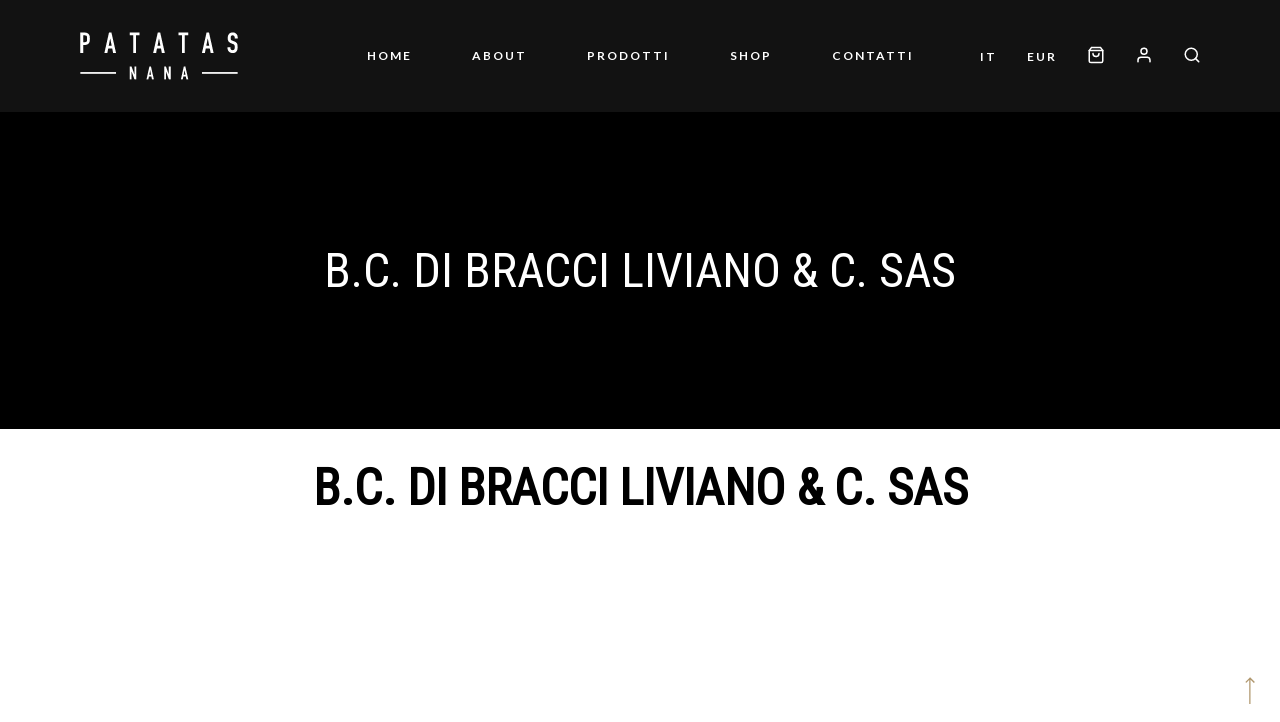

--- FILE ---
content_type: text/html; charset=UTF-8
request_url: https://www.patatasnana.com/store-locator/b-c-di-bracci-liviano-c-sas/
body_size: 13533
content:
<!DOCTYPE html>
<html lang="it-IT" class="gg-theme-style-light">
<head>
	<!-- Google Tag Manager -->
<script>(function(w,d,s,l,i){w[l]=w[l]||[];w[l].push({'gtm.start':
new Date().getTime(),event:'gtm.js'});var f=d.getElementsByTagName(s)[0],
j=d.createElement(s),dl=l!='dataLayer'?'&l='+l:'';j.async=true;j.src=
'https://www.googletagmanager.com/gtm.js?id='+i+dl;f.parentNode.insertBefore(j,f);
})(window,document,'script','dataLayer','GTM-NLJTMBLM');</script>
<!-- End Google Tag Manager -->
	
	<meta charset="UTF-8">
	<meta name="viewport" content="width=device-width, initial-scale=1, maximum-scale=1">
	<link rel="profile" href="http://gmpg.org/xfn/11">
	<link rel="pingback" href="https://www.patatasnana.com/xmlrpc.php">

	<script>(function(html){html.className = html.className.replace(/\bno-js\b/,'js')})(document.documentElement);</script>
<title>B.C. DI BRACCI LIVIANO &amp; C. SAS &#8211; Patatas Nana</title>
<meta name='robots' content='max-image-preview:large' />
<link rel="alternate" hreflang="en" href="https://www.patatasnana.com/en/store-locator/b-c-di-bracci-liviano-c-sas/" />
<link rel="alternate" hreflang="it" href="https://www.patatasnana.com/store-locator/b-c-di-bracci-liviano-c-sas/" />
<link rel="alternate" hreflang="x-default" href="https://www.patatasnana.com/store-locator/b-c-di-bracci-liviano-c-sas/" />

<!-- Google Tag Manager by PYS -->
    <script data-cfasync="false" data-pagespeed-no-defer>
	    window.dataLayerPYS = window.dataLayerPYS || [];
	</script>
<!-- End Google Tag Manager by PYS --><link rel='dns-prefetch' href='//fonts.googleapis.com' />
<link rel="alternate" type="application/rss+xml" title="Patatas Nana &raquo; Feed" href="https://www.patatasnana.com/feed/" />
<link rel="alternate" type="application/rss+xml" title="Patatas Nana &raquo; Feed dei commenti" href="https://www.patatasnana.com/comments/feed/" />
<link rel="alternate" title="oEmbed (JSON)" type="application/json+oembed" href="https://www.patatasnana.com/wp-json/oembed/1.0/embed?url=https%3A%2F%2Fwww.patatasnana.com%2Fstore-locator%2Fb-c-di-bracci-liviano-c-sas%2F" />
<link rel="alternate" title="oEmbed (XML)" type="text/xml+oembed" href="https://www.patatasnana.com/wp-json/oembed/1.0/embed?url=https%3A%2F%2Fwww.patatasnana.com%2Fstore-locator%2Fb-c-di-bracci-liviano-c-sas%2F&#038;format=xml" />
<style id='wp-img-auto-sizes-contain-inline-css' type='text/css'>
img:is([sizes=auto i],[sizes^="auto," i]){contain-intrinsic-size:3000px 1500px}
/*# sourceURL=wp-img-auto-sizes-contain-inline-css */
</style>
<link rel='stylesheet' id='sbi_styles-css' href='https://www.patatasnana.com/wp-content/plugins/instagram-feed/css/sbi-styles.min.css?ver=6.9.1' type='text/css' media='all' />
<style id='wp-emoji-styles-inline-css' type='text/css'>

	img.wp-smiley, img.emoji {
		display: inline !important;
		border: none !important;
		box-shadow: none !important;
		height: 1em !important;
		width: 1em !important;
		margin: 0 0.07em !important;
		vertical-align: -0.1em !important;
		background: none !important;
		padding: 0 !important;
	}
/*# sourceURL=wp-emoji-styles-inline-css */
</style>
<link rel='stylesheet' id='wp-block-library-css' href='https://www.patatasnana.com/wp-includes/css/dist/block-library/style.min.css?ver=6.9' type='text/css' media='all' />

<style id='classic-theme-styles-inline-css' type='text/css'>
/*! This file is auto-generated */
.wp-block-button__link{color:#fff;background-color:#32373c;border-radius:9999px;box-shadow:none;text-decoration:none;padding:calc(.667em + 2px) calc(1.333em + 2px);font-size:1.125em}.wp-block-file__button{background:#32373c;color:#fff;text-decoration:none}
/*# sourceURL=/wp-includes/css/classic-themes.min.css */
</style>
<link rel='stylesheet' id='contact-form-7-css' href='https://www.patatasnana.com/wp-content/plugins/contact-form-7/includes/css/styles.css?ver=6.0.6' type='text/css' media='all' />
<link rel='stylesheet' id='topbar-css' href='https://www.patatasnana.com/wp-content/plugins/top-bar/inc/../css/topbar_style.css?ver=6.9' type='text/css' media='all' />
<style id='woocommerce-inline-inline-css' type='text/css'>
.woocommerce form .form-row .required { visibility: visible; }
/*# sourceURL=woocommerce-inline-inline-css */
</style>
<link rel='stylesheet' id='xpay-checkout-css' href='https://www.patatasnana.com/wp-content/plugins/cartasi-x-pay/assets/css/xpay.css?ver=7.5.0' type='text/css' media='all' />
<link rel='stylesheet' id='yith-sl-single-css' href='https://www.patatasnana.com/wp-content/plugins/yith-store-locator-for-wordpress/assets/css/frontend/single.min.css?ver=2.14.0' type='text/css' media='' />
<link rel='stylesheet' id='yith-sl-frontend-css' href='https://www.patatasnana.com/wp-content/plugins/yith-store-locator-for-wordpress/assets/css/frontend/frontend.min.css?ver=2.14.0' type='text/css' media='all' />
<link rel='stylesheet' id='acfgfs-enqueue-fonts-css' href='//fonts.googleapis.com/css?family=Lato%3A400%2Citalic%2C700%7CRoboto+Condensed&#038;subset=latin&#038;display=swap&#038;ver=1.0.0' type='text/css' media='all' />
<link rel='stylesheet' id='villenoir-woocommerce-css' href='https://www.patatasnana.com/wp-content/themes/villenoir/styles/gg-woocommerce.css?ver=5.8.3' type='text/css' media='all' />
<link rel='stylesheet' id='bootstrap-css' href='https://www.patatasnana.com/wp-content/themes/villenoir/assets/bootstrap/css/bootstrap.min.css?ver=5.8.3' type='text/css' media='all' />
<link rel='stylesheet' id='font-awesome-css' href='https://www.patatasnana.com/wp-content/themes/villenoir/assets/font-awesome/css/font-awesome.min.css?ver=5.8.3' type='text/css' media='all' />
<style id='font-awesome-inline-css' type='text/css'>
[data-font="FontAwesome"]:before {font-family: 'FontAwesome' !important;content: attr(data-icon) !important;speak: none !important;font-weight: normal !important;font-variant: normal !important;text-transform: none !important;line-height: 1 !important;font-style: normal !important;-webkit-font-smoothing: antialiased !important;-moz-osx-font-smoothing: grayscale !important;}
/*# sourceURL=font-awesome-inline-css */
</style>
<link rel='stylesheet' id='isotope-css' href='https://www.patatasnana.com/wp-content/themes/villenoir/styles/isotope.css?ver=5.8.3' type='text/css' media='all' />
<link rel='stylesheet' id='magnific-popup-css' href='https://www.patatasnana.com/wp-content/themes/villenoir/styles/magnific-popup.css?ver=5.8.3' type='text/css' media='all' />
<link rel='stylesheet' id='slick-css' href='https://www.patatasnana.com/wp-content/themes/villenoir/assets/slick/slick.css?ver=5.8.3' type='text/css' media='all' />
<link rel='stylesheet' id='villenoir-bootval-css' href='https://www.patatasnana.com/wp-content/themes/villenoir/assets/bootstrap-validator/css/formValidation.min.css?ver=5.8.3' type='text/css' media='all' />
<link rel='stylesheet' id='villenoir-style-css' href='https://www.patatasnana.com/wp-content/themes/villenoir/style.css?ver=6.9' type='text/css' media='all' />
<style id='villenoir-style-inline-css' type='text/css'>
.textwidget {color:white !important}
.woocommerce .product .summary h1.product_title {margin: 0 !important;}
.woocommerce .product .summary div[itemprop="description"] { margin-bottom: 0;}
.woocommerce .product .summary div[itemprop="offers"] {margin-bottom: 10px;}
.woocommerce .product .summary form.cart {width: 100%; float: left; margin: 0 0 20px 0;}
.gg-shop-style4 .products .product h2    {height: 45px;}
.single article.post .post-meta .author {display: none;}
:root, 
html.gg-theme-style-light {
	--headings-font: Roboto Condensed;







	--modules-background-color: #ffffff;
}
/*# sourceURL=villenoir-style-inline-css */
</style>
<link rel='stylesheet' id='villenoir-child-style-css' href='https://www.patatasnana.com/wp-content/themes/villenoir-child/style.css?ver=1.0' type='text/css' media='all' />
<link rel='stylesheet' id='villenoir-responsive-css' href='https://www.patatasnana.com/wp-content/themes/villenoir/styles/responsive.css?ver=5.8.3' type='text/css' media='all' />
<link rel='stylesheet' id='wc-pb-checkout-blocks-css' href='https://www.patatasnana.com/wp-content/plugins/woocommerce-product-bundles/assets/css/frontend/checkout-blocks.css?ver=6.16.0' type='text/css' media='all' />
<link rel='stylesheet' id='wc-bundle-style-css' href='https://www.patatasnana.com/wp-content/plugins/woocommerce-product-bundles/assets/css/frontend/woocommerce.css?ver=6.16.0' type='text/css' media='all' />
<script type="text/javascript" id="wpml-cookie-js-extra">
/* <![CDATA[ */
var wpml_cookies = {"wp-wpml_current_language":{"value":"it","expires":1,"path":"/"}};
var wpml_cookies = {"wp-wpml_current_language":{"value":"it","expires":1,"path":"/"}};
//# sourceURL=wpml-cookie-js-extra
/* ]]> */
</script>
<script type="text/javascript" src="https://www.patatasnana.com/wp-content/plugins/sitepress-multilingual-cms/res/js/cookies/language-cookie.js?ver=486900" id="wpml-cookie-js" defer="defer" data-wp-strategy="defer"></script>
<script type="text/javascript" src="https://www.patatasnana.com/wp-includes/js/jquery/jquery.min.js?ver=3.7.1" id="jquery-core-js"></script>
<script type="text/javascript" src="https://www.patatasnana.com/wp-includes/js/jquery/jquery-migrate.min.js?ver=3.4.1" id="jquery-migrate-js"></script>
<script type="text/javascript" id="topbar_frontjs-js-extra">
/* <![CDATA[ */
var tpbr_settings = {"fixed":"notfixed","user_who":"notloggedin","guests_or_users":"all","message":"Avviso clienti: saremo in ferie dal 24 dicembre al 6 gennaio. Gli ordini effettuati online in questo periodo verranno spediti a partire dal 7 gennaio.","status":"inactive","yn_button":"button","color":"#000000","button_text":"","button_url":"","button_behavior":"samewindow","is_admin_bar":"no","detect_sticky":"0"};
//# sourceURL=topbar_frontjs-js-extra
/* ]]> */
</script>
<script type="text/javascript" src="https://www.patatasnana.com/wp-content/plugins/top-bar/inc/../js/tpbr_front.min.js?ver=6.9" id="topbar_frontjs-js"></script>
<script type="text/javascript" src="https://www.patatasnana.com/wp-content/plugins/woocommerce/assets/js/jquery-blockui/jquery.blockUI.min.js?ver=2.7.0-wc.8.7.0" id="jquery-blockui-js" data-wp-strategy="defer"></script>
<script type="text/javascript" id="wc-add-to-cart-js-extra">
/* <![CDATA[ */
var wc_add_to_cart_params = {"ajax_url":"/wp-admin/admin-ajax.php","wc_ajax_url":"/?wc-ajax=%%endpoint%%","i18n_view_cart":"Visualizza carrello","cart_url":"https://www.patatasnana.com/cart-2/","is_cart":"","cart_redirect_after_add":"yes"};
//# sourceURL=wc-add-to-cart-js-extra
/* ]]> */
</script>
<script type="text/javascript" src="https://www.patatasnana.com/wp-content/plugins/woocommerce/assets/js/frontend/add-to-cart.min.js?ver=8.7.0" id="wc-add-to-cart-js" data-wp-strategy="defer"></script>
<script type="text/javascript" src="https://www.patatasnana.com/wp-content/plugins/woocommerce/assets/js/js-cookie/js.cookie.min.js?ver=2.1.4-wc.8.7.0" id="js-cookie-js" defer="defer" data-wp-strategy="defer"></script>
<script type="text/javascript" id="woocommerce-js-extra">
/* <![CDATA[ */
var woocommerce_params = {"ajax_url":"/wp-admin/admin-ajax.php","wc_ajax_url":"/?wc-ajax=%%endpoint%%"};
//# sourceURL=woocommerce-js-extra
/* ]]> */
</script>
<script type="text/javascript" src="https://www.patatasnana.com/wp-content/plugins/woocommerce/assets/js/frontend/woocommerce.min.js?ver=8.7.0" id="woocommerce-js" defer="defer" data-wp-strategy="defer"></script>
<script type="text/javascript" src="https://www.patatasnana.com/wp-content/plugins/cartasi-x-pay/assets/js/xpay.js?ver=7.5.0" id="xpay-checkout-js"></script>
<script type="text/javascript" src="https://www.patatasnana.com/wp-content/plugins/js_composer/assets/js/vendors/woocommerce-add-to-cart.js?ver=7.5" id="vc_woocommerce-add-to-cart-js-js"></script>
<script type="text/javascript" src="https://www.patatasnana.com/wp-content/themes/villenoir/js/primary-navigation.js?ver=6.9" id="villenoir-navigation-js"></script>
<script type="text/javascript" src="https://www.patatasnana.com/wp-content/themes/villenoir/js/jquery.waypoints.min.js?ver=6.9" id="waypoints-js"></script>
<script></script><link rel="https://api.w.org/" href="https://www.patatasnana.com/wp-json/" /><link rel="EditURI" type="application/rsd+xml" title="RSD" href="https://www.patatasnana.com/xmlrpc.php?rsd" />
<meta name="generator" content="WordPress 6.9" />
<meta name="generator" content="WooCommerce 8.7.0" />
<link rel="canonical" href="https://www.patatasnana.com/store-locator/b-c-di-bracci-liviano-c-sas/" />
<link rel='shortlink' href='https://www.patatasnana.com/?p=4748' />
<meta name="generator" content="WPML ver:4.8.6 stt:1,27;" />
<meta name="cdp-version" content="1.5.0" />        <script type="text/javascript">
            var qcoreAjaxUrl           = "https://www.patatasnana.com/wp-admin/admin-ajax.php";
            var optionsQuadraCore      = [];
            var configsQuadraCore      = {"ajaxurl":"https:\/\/www.patatasnana.com\/wp-admin\/admin-ajax.php"};
            var translationsQuadraCore = [];
        </script>
        <script src="https://www.patatasnana.com/wp-content/plugins/cartasi-x-pay/assets/js/pagodil-sticker.min.js?v=7.5.0"></script><style>.pagodil-sticker-container { display: inline-block; margin-bottom: 60px; } </style>	<noscript><style>.woocommerce-product-gallery{ opacity: 1 !important; }</style></noscript>
	<meta name="generator" content="Powered by WPBakery Page Builder - drag and drop page builder for WordPress."/>
<meta name="generator" content="Powered by Slider Revolution 6.6.20 - responsive, Mobile-Friendly Slider Plugin for WordPress with comfortable drag and drop interface." />
<style>
					.find-in-stores svg{
						fill: #ffffff;
						top: 50%;
    					margin-top: -12px;
					}

					.find-in-stores:hover svg{
						fill: #ffffff;
					}
				</style><link rel="icon" href="https://www.patatasnana.com/wp-content/uploads/2018/04/cropped-favicon-32x32.png" sizes="32x32" />
<link rel="icon" href="https://www.patatasnana.com/wp-content/uploads/2018/04/cropped-favicon-192x192.png" sizes="192x192" />
<link rel="apple-touch-icon" href="https://www.patatasnana.com/wp-content/uploads/2018/04/cropped-favicon-180x180.png" />
<meta name="msapplication-TileImage" content="https://www.patatasnana.com/wp-content/uploads/2018/04/cropped-favicon-270x270.png" />
<script>function setREVStartSize(e){
			//window.requestAnimationFrame(function() {
				window.RSIW = window.RSIW===undefined ? window.innerWidth : window.RSIW;
				window.RSIH = window.RSIH===undefined ? window.innerHeight : window.RSIH;
				try {
					var pw = document.getElementById(e.c).parentNode.offsetWidth,
						newh;
					pw = pw===0 || isNaN(pw) || (e.l=="fullwidth" || e.layout=="fullwidth") ? window.RSIW : pw;
					e.tabw = e.tabw===undefined ? 0 : parseInt(e.tabw);
					e.thumbw = e.thumbw===undefined ? 0 : parseInt(e.thumbw);
					e.tabh = e.tabh===undefined ? 0 : parseInt(e.tabh);
					e.thumbh = e.thumbh===undefined ? 0 : parseInt(e.thumbh);
					e.tabhide = e.tabhide===undefined ? 0 : parseInt(e.tabhide);
					e.thumbhide = e.thumbhide===undefined ? 0 : parseInt(e.thumbhide);
					e.mh = e.mh===undefined || e.mh=="" || e.mh==="auto" ? 0 : parseInt(e.mh,0);
					if(e.layout==="fullscreen" || e.l==="fullscreen")
						newh = Math.max(e.mh,window.RSIH);
					else{
						e.gw = Array.isArray(e.gw) ? e.gw : [e.gw];
						for (var i in e.rl) if (e.gw[i]===undefined || e.gw[i]===0) e.gw[i] = e.gw[i-1];
						e.gh = e.el===undefined || e.el==="" || (Array.isArray(e.el) && e.el.length==0)? e.gh : e.el;
						e.gh = Array.isArray(e.gh) ? e.gh : [e.gh];
						for (var i in e.rl) if (e.gh[i]===undefined || e.gh[i]===0) e.gh[i] = e.gh[i-1];
											
						var nl = new Array(e.rl.length),
							ix = 0,
							sl;
						e.tabw = e.tabhide>=pw ? 0 : e.tabw;
						e.thumbw = e.thumbhide>=pw ? 0 : e.thumbw;
						e.tabh = e.tabhide>=pw ? 0 : e.tabh;
						e.thumbh = e.thumbhide>=pw ? 0 : e.thumbh;
						for (var i in e.rl) nl[i] = e.rl[i]<window.RSIW ? 0 : e.rl[i];
						sl = nl[0];
						for (var i in nl) if (sl>nl[i] && nl[i]>0) { sl = nl[i]; ix=i;}
						var m = pw>(e.gw[ix]+e.tabw+e.thumbw) ? 1 : (pw-(e.tabw+e.thumbw)) / (e.gw[ix]);
						newh =  (e.gh[ix] * m) + (e.tabh + e.thumbh);
					}
					var el = document.getElementById(e.c);
					if (el!==null && el) el.style.height = newh+"px";
					el = document.getElementById(e.c+"_wrapper");
					if (el!==null && el) {
						el.style.height = newh+"px";
						el.style.display = "block";
					}
				} catch(e){
					console.log("Failure at Presize of Slider:" + e)
				}
			//});
		  };</script>
		<style type="text/css" id="wp-custom-css">
			.byline.author{
	display:none;
}		</style>
		<noscript><style> .wpb_animate_when_almost_visible { opacity: 1; }</style></noscript></head>

<body class="wp-singular yith_sl_store-template-default single single-yith_sl_store postid-4748 wp-custom-logo wp-theme-villenoir wp-child-theme-villenoir-child theme-villenoir woocommerce-no-js yith-sl-layout-classic gg-page-header-style1 gg-has-stiky-menu gg-has-sticky-logo gg-has-mobile-logo gg-has-style_1-menu pace-not-active gg-shop-style4 gg-theme-has-wpml gg-theme-has-wpml-currency wpb-js-composer js-comp-ver-7.5 vc_responsive wpb-is-off">
	<!-- Google Tag Manager (noscript) -->
<noscript><iframe src="https://www.googletagmanager.com/ns.html?id=GTM-NLJTMBLM"
height="0" width="0" style="display:none;visibility:hidden"></iframe></noscript>
<!-- End Google Tag Manager (noscript) -->

<div class="site-wrapper">

<header class="site-header default">

<nav class="navbar navbar-default navbar-expand-lg">
    <div class="container navbar-header-wrapper">

        <div class="navbar-grid" id="main-navbar">

            <!-- primary-mobile-menu -->
            <div class="menu-button-container">
                <button id="primary-mobile-menu" class="button" aria-controls="primary-menu-list" aria-expanded="false">
                    <span class="dropdown-icon open">Menu                        <svg class="svg-icon" width="24" height="24" aria-hidden="true" role="img" focusable="false" viewBox="0 0 24 24" fill="none" xmlns="http://www.w3.org/2000/svg"><path fill-rule="evenodd" clip-rule="evenodd" d="M4.5 6H19.5V7.5H4.5V6ZM4.5 12H19.5V13.5H4.5V12ZM19.5 18H4.5V19.5H19.5V18Z" fill="currentColor"></path></svg>
                    </span>
                    <span class="dropdown-icon close">Close                        <svg class="svg-icon" width="24" height="24" aria-hidden="true" role="img" focusable="false" viewBox="0 0 24 24" fill="none" xmlns="http://www.w3.org/2000/svg"><path fill-rule="evenodd" clip-rule="evenodd" d="M12 10.9394L5.53033 4.46973L4.46967 5.53039L10.9393 12.0001L4.46967 18.4697L5.53033 19.5304L12 13.0607L18.4697 19.5304L19.5303 18.4697L13.0607 12.0001L19.5303 5.53039L18.4697 4.46973L12 10.9394Z" fill="currentColor"></path></svg>
                    </span>
                </button>
            </div>

            <div class="logo-wrapper">
                <a class="brand" href="https://www.patatasnana.com/" title="Patatas Nana" rel="home">
<img style=" max-width: 160px;" class="brand" src="https://www.patatasnana.com/wp-content/uploads/2018/04/patatas-nana-logo-white.svg" width="196" height="59" alt="Patatas Nana" />
</a>
<a class="sticky-brand" href="https://www.patatasnana.com/" title="Patatas Nana" rel="home">
<img style=" max-width: 50px;" src="https://www.patatasnana.com/wp-content/uploads/2018/04/patatas-nana-logo-white.svg" width="196" height="59" alt="Patatas Nana" />
</a>
<a class="mobile-brand" href="https://www.patatasnana.com/" title="Patatas Nana" rel="home">
<img style=" max-width: 50px;" src="https://www.patatasnana.com/wp-content/uploads/2018/04/patatas-nana-logo-white.svg" width="196" height="59" alt="Patatas Nana" />
</a>
            </div><!-- .logo-wrapper -->
            
            <!-- Begin Main Navigation -->
            <ul id="main-menu" class="nav navbar-nav navbar-middle"><li id="menu-item-1106" class="menu-item menu-item-type-custom menu-item-object-custom menu-item-home menu-item-1106"><a href="https://www.patatasnana.com" data-ps2id-api="true">Home</a></li>
<li id="menu-item-1107" class="menu-item menu-item-type-custom menu-item-object-custom menu-item-has-children menu-item-1107"><a href="#" data-ps2id-api="true">About</a><button class="sub-menu-toggle depth-0" aria-expanded="false" onClick="villenoirExpandSubMenu(this)"><span class="icon-plus"><svg viewBox="0 0 24 24" fill="none" xmlns="http://www.w3.org/2000/svg"><path fill-rule="evenodd" clip-rule="evenodd" d="M18 11.2h-5.2V6h-1.6v5.2H6v1.6h5.2V18h1.6v-5.2H18z" fill="currentColor"/></svg></span><span class="icon-minus"><svg viewBox="0 0 24 24" fill="none" xmlns="http://www.w3.org/2000/svg"><path fill-rule="evenodd" clip-rule="evenodd" d="M6 11h12v2H6z" fill="currentColor"/></svg></span><span class="screen-reader-text">Open menu</span></button>
<ul class="sub-menu">
	<li id="menu-item-1114" class="menu-item menu-item-type-post_type menu-item-object-page menu-item-1114"><a href="https://www.patatasnana.com/la-nostra-storia/" data-ps2id-api="true">La nostra storia</a></li>
	<li id="menu-item-5888" class="menu-item menu-item-type-post_type menu-item-object-page menu-item-5888"><a href="https://www.patatasnana.com/consigli-e-ricette/" data-ps2id-api="true">Consigli e ricette</a></li>
	<li id="menu-item-1119" class="menu-item menu-item-type-post_type menu-item-object-page menu-item-1119"><a href="https://www.patatasnana.com/premi-e-pubblicazioni/" data-ps2id-api="true">Premi e Pubblicazioni</a></li>
	<li id="menu-item-4403" class="menu-item menu-item-type-post_type menu-item-object-page menu-item-4403"><a href="https://www.patatasnana.com/negozi-di-patatas-nana/" data-ps2id-api="true">Dove Trovarci</a></li>
	<li id="menu-item-4002" class="menu-item menu-item-type-post_type menu-item-object-page menu-item-4002"><a href="https://www.patatasnana.com/faq/" data-ps2id-api="true">FAQ</a></li>
	<li id="menu-item-4283" class="menu-item menu-item-type-post_type menu-item-object-page current_page_parent menu-item-4283"><a href="https://www.patatasnana.com/news-2/" data-ps2id-api="true">News</a></li>
</ul>
</li>
<li id="menu-item-4284" class="menu-item menu-item-type-custom menu-item-object-custom menu-item-has-children menu-item-4284"><a href="#" data-ps2id-api="true">prodotti</a><button class="sub-menu-toggle depth-0" aria-expanded="false" onClick="villenoirExpandSubMenu(this)"><span class="icon-plus"><svg viewBox="0 0 24 24" fill="none" xmlns="http://www.w3.org/2000/svg"><path fill-rule="evenodd" clip-rule="evenodd" d="M18 11.2h-5.2V6h-1.6v5.2H6v1.6h5.2V18h1.6v-5.2H18z" fill="currentColor"/></svg></span><span class="icon-minus"><svg viewBox="0 0 24 24" fill="none" xmlns="http://www.w3.org/2000/svg"><path fill-rule="evenodd" clip-rule="evenodd" d="M6 11h12v2H6z" fill="currentColor"/></svg></span><span class="screen-reader-text">Open menu</span></button>
<ul class="sub-menu">
	<li id="menu-item-7901" class="menu-item menu-item-type-post_type menu-item-object-page menu-item-7901"><a href="https://www.patatasnana.com/patatas-nana/" data-ps2id-api="true">Patatas Nana linea naturale</a></li>
	<li id="menu-item-4151" class="menu-item menu-item-type-post_type menu-item-object-page menu-item-4151"><a href="https://www.patatasnana.com/patatas-nana-di-morgan/" data-ps2id-api="true">Patatas Nana di Morgan</a></li>
	<li id="menu-item-4354" class="menu-item menu-item-type-post_type menu-item-object-page menu-item-4354"><a href="https://www.patatasnana.com/patatas-nana-food-service/" data-ps2id-api="true">Patatas Nana Food Service</a></li>
	<li id="menu-item-6741" class="menu-item menu-item-type-post_type menu-item-object-page menu-item-6741"><a href="https://www.patatasnana.com/al-tartufo-nero-pregiato/" data-ps2id-api="true">Patatas Nana al Tartufo Nero Pregiato</a></li>
	<li id="menu-item-4152" class="menu-item menu-item-type-post_type menu-item-object-page menu-item-4152"><a href="https://www.patatasnana.com/patatas-nana-fiammiferi-2/" data-ps2id-api="true">Fiammiferi</a></li>
	<li id="menu-item-1115" class="menu-item menu-item-type-post_type menu-item-object-page menu-item-1115"><a href="https://www.patatasnana.com/sangria-nana/" data-ps2id-api="true">Sangria Nana</a></li>
	<li id="menu-item-4187" class="menu-item menu-item-type-post_type menu-item-object-page menu-item-4187"><a href="https://www.patatasnana.com/nana-lampada-2/" data-ps2id-api="true">Nana Lampada</a></li>
</ul>
</li>
<li id="menu-item-5615" class="menu-item menu-item-type-post_type menu-item-object-page menu-item-5615"><a href="https://www.patatasnana.com/shop-2/" data-ps2id-api="true">Shop</a></li>
<li id="menu-item-1112" class="menu-item menu-item-type-post_type menu-item-object-page menu-item-1112"><a href="https://www.patatasnana.com/contatti-2/" data-ps2id-api="true">Contatti</a></li>
</ul>
            <!-- End Main Navigation -->

            <!-- Begin Second Navigation -->
                    <ul class="nav navbar-nav secondary-nav">
            
            <li class="gg-language-switcher menu-item-has-children"><a href="#"><span>it</span></a><button class="sub-menu-toggle depth-0" aria-expanded="false" onClick="villenoirExpandSubMenu(this)"><span class="icon-plus"><svg viewBox="0 0 24 24" fill="none" xmlns="http://www.w3.org/2000/svg"><path fill-rule="evenodd" clip-rule="evenodd" d="M18 11.2h-5.2V6h-1.6v5.2H6v1.6h5.2V18h1.6v-5.2H18z" fill="currentColor"/></svg></span><span class="icon-minus"><svg viewBox="0 0 24 24" fill="none" xmlns="http://www.w3.org/2000/svg"><path fill-rule="evenodd" clip-rule="evenodd" d="M6 11h12v2H6z" fill="currentColor"/></svg></span><span class="screen-reader-text">Open menu</span></button><ul id="langswitch" class="sub-menu"><li class="menu-item"><a href="https://www.patatasnana.com/en/store-locator/b-c-di-bracci-liviano-c-sas/" title="English"><img src="https://www.patatasnana.com/wp-content/plugins/sitepress-multilingual-cms/res/flags/en.png" alt="Inglese" />en</a></li></ul></li><li class="gg-currency-switcher menu-item-has-children">
	<a href="">
		<span>EUR</span>
	</a>

	<button class="sub-menu-toggle depth-0" aria-expanded="false" onClick="villenoirExpandSubMenu(this)"><span class="icon-plus"><svg viewBox="0 0 24 24" fill="none" xmlns="http://www.w3.org/2000/svg"><path fill-rule="evenodd" clip-rule="evenodd" d="M18 11.2h-5.2V6h-1.6v5.2H6v1.6h5.2V18h1.6v-5.2H18z" fill="currentColor"/></svg></span><span class="icon-minus"><svg viewBox="0 0 24 24" fill="none" xmlns="http://www.w3.org/2000/svg"><path fill-rule="evenodd" clip-rule="evenodd" d="M6 11h12v2H6z" fill="currentColor"/></svg></span><span class="screen-reader-text">Open menu</span></button>
	</li><li class="gg-woo-mini-cart dropdown">    <a id="quick_cart" data-target="open-cart" href="https://www.patatasnana.com/cart-2/" title="View your shopping cart">
        <span>
            <svg xmlns="http://www.w3.org/2000/svg" width="24" height="24" viewBox="0 0 24 24" fill="none" stroke="currentColor" stroke-width="2" stroke-linecap="round" stroke-linejoin="round" class="feather feather-shopping-bag"><path d="M6 2L3 6v14a2 2 0 0 0 2 2h14a2 2 0 0 0 2-2V6l-3-4z"></path><line x1="3" y1="6" x2="21" y2="6"></line><path d="M16 10a4 4 0 0 1-8 0"></path></svg>
        </span>
            </a>

    </li><li class="quick-my-account"><a href="https://www.patatasnana.com/my-account/"><svg xmlns="http://www.w3.org/2000/svg" width="24" height="24" viewBox="0 0 24 24" fill="none" stroke="currentColor" stroke-width="2" stroke-linecap="round" stroke-linejoin="round" class="feather feather-user"><path d="M20 21v-2a4 4 0 0 0-4-4H8a4 4 0 0 0-4 4v2"></path><circle cx="12" cy="7" r="4"></circle></svg></a></li><li class="gg-header-search">    <a href="#fullscreen-searchform" title="Search products">
        <span>
            <svg xmlns="http://www.w3.org/2000/svg" width="24" height="24" viewBox="0 0 24 24" fill="none" stroke="currentColor" stroke-width="2" stroke-linecap="round" stroke-linejoin="round" class="feather feather-search"><circle cx="11" cy="11" r="8"></circle><line x1="21" y1="21" x2="16.65" y2="16.65"></line></svg>
        </span>
    </a>

    </li>
        </ul>
                        <!-- End Second Navigation -->

        </div><!-- #main-navbar -->

    </div><!-- .container -->
</nav><!-- nav -->

    <!-- Page header image -->
        <!-- End Page header image -->

               
            <!-- Page meta -->
        <div class="page-meta gg_vc_parallax " >

            <div class="parallax-overlay" data-vc-kd-parallax="1.5"></div>
            <div class="container">
                <div class="row">
                    <div class="col-md-12">
                        
                        <div class="page-meta-wrapper">
                        
                        
                                                <h1>
                            B.C. DI BRACCI LIVIANO &amp; C. SAS                                
                            
                            </h1>
                        
                        
                        
                        
                                                </div><!-- .page-meta-wrapper -->

                    </div><!-- .col-md-12 -->
                    
                </div><!-- .row -->
            </div><!-- .container -->

        </div><!-- .page-meta -->
        <!-- End Page meta -->

        <!-- Page header image -->
                                    <!-- End Page header image -->

        
    



</header>
<!-- End Header. Begin Template Content --><div id="yith-sl-main-wrapper">
	<div class="wrap-header">
		<h1>
			B.C. DI BRACCI LIVIANO &amp; C. SAS		</h1>
	</div>
	<div class="main-section">
		<div class="wrap-image">
					</div>
		<div class="wrap-description">
			<p>
							</p>
		</div>
	</div>
	<div class="contact-info">
		<div class="wrap-single-info location ">
			<div class="wrap-icon">
				<img src="https://www.patatasnana.com/wp-content/plugins/yith-store-locator-for-wordpress/assets/images/single/address.svg">
			</div>
			<div class="info">
				<h4>Indirizzo</h4>
				<p>
					VIALE ANITA GARIBALDI, 44 <br /> -FC <br /> 47042- IT 				</p>
			</div>
							<a class="custom-link" href="https://www.google.com/maps/search/?api=1&#038;query=Google&#038;query_place_id=ChIJfzYpoa-3LBMRhcrMpAxNabk" title="Apri la pagina">
					Indicazioni &gt;				</a>
					</div>
		<div class="wrap-single-info contact">
			<div class="wrap-icon">
				<img src="https://www.patatasnana.com/wp-content/plugins/yith-store-locator-for-wordpress/assets/images/single/contact.svg">
			</div>
			<div class="info">
				<h4>Informazioni di contatto</h4>
								<ul>
					    
					    
					    
					    
				</ul>
			</div>
					</div>
			</div>
</div>




		<script>
			window.RS_MODULES = window.RS_MODULES || {};
			window.RS_MODULES.modules = window.RS_MODULES.modules || {};
			window.RS_MODULES.waiting = window.RS_MODULES.waiting || [];
			window.RS_MODULES.defered = true;
			window.RS_MODULES.moduleWaiting = window.RS_MODULES.moduleWaiting || {};
			window.RS_MODULES.type = 'compiled';
		</script>
		<script type="speculationrules">
{"prefetch":[{"source":"document","where":{"and":[{"href_matches":"/*"},{"not":{"href_matches":["/wp-*.php","/wp-admin/*","/wp-content/uploads/*","/wp-content/*","/wp-content/plugins/*","/wp-content/themes/villenoir-child/*","/wp-content/themes/villenoir/*","/*\\?(.+)"]}},{"not":{"selector_matches":"a[rel~=\"nofollow\"]"}},{"not":{"selector_matches":".no-prefetch, .no-prefetch a"}}]},"eagerness":"conservative"}]}
</script>
<div id='pys_ajax_events'></div>        <script>
            var node = document.getElementsByClassName('woocommerce-message')[0];
            if(node && document.getElementById('pys_late_event')) {
                var messageText = node.textContent.trim();
                if(!messageText) {
                    node.style.display = 'none';
                }
            }
        </script>
        <!-- Instagram Feed JS -->
<script type="text/javascript">
var sbiajaxurl = "https://www.patatasnana.com/wp-admin/admin-ajax.php";
</script>
	<script type='text/javascript'>
		(function () {
			var c = document.body.className;
			c = c.replace(/woocommerce-no-js/, 'woocommerce-js');
			document.body.className = c;
		})();
	</script>
	
<div class="wpml-ls-statics-footer wpml-ls wpml-ls-legacy-list-horizontal">
	<ul role="menu"><li class="wpml-ls-slot-footer wpml-ls-item wpml-ls-item-en wpml-ls-first-item wpml-ls-item-legacy-list-horizontal" role="none">
				<a href="https://www.patatasnana.com/en/store-locator/b-c-di-bracci-liviano-c-sas/" class="wpml-ls-link" role="menuitem"  aria-label="Passa a Inglese(English)" title="Passa a Inglese(English)" >
                                                        <img
            class="wpml-ls-flag"
            src="https://www.patatasnana.com/wp-content/plugins/sitepress-multilingual-cms/res/flags/en.png"
            alt=""
            width=18
            height=12
    /><span class="wpml-ls-native" lang="en">English</span><span class="wpml-ls-display"><span class="wpml-ls-bracket"> (</span>Inglese<span class="wpml-ls-bracket">)</span></span></a>
			</li><li class="wpml-ls-slot-footer wpml-ls-item wpml-ls-item-it wpml-ls-current-language wpml-ls-last-item wpml-ls-item-legacy-list-horizontal" role="none">
				<a href="https://www.patatasnana.com/store-locator/b-c-di-bracci-liviano-c-sas/" class="wpml-ls-link" role="menuitem" >
                                                        <img
            class="wpml-ls-flag"
            src="https://www.patatasnana.com/wp-content/plugins/sitepress-multilingual-cms/res/flags/it.png"
            alt=""
            width=18
            height=12
    /><span class="wpml-ls-native" role="menuitem">Italiano</span></a>
			</li></ul>
</div>
<script type="text/javascript" src="https://www.patatasnana.com/wp-includes/js/dist/hooks.min.js?ver=dd5603f07f9220ed27f1" id="wp-hooks-js"></script>
<script type="text/javascript" src="https://www.patatasnana.com/wp-includes/js/dist/i18n.min.js?ver=c26c3dc7bed366793375" id="wp-i18n-js"></script>
<script type="text/javascript" id="wp-i18n-js-after">
/* <![CDATA[ */
wp.i18n.setLocaleData( { 'text direction\u0004ltr': [ 'ltr' ] } );
//# sourceURL=wp-i18n-js-after
/* ]]> */
</script>
<script type="text/javascript" src="https://www.patatasnana.com/wp-content/plugins/contact-form-7/includes/swv/js/index.js?ver=6.0.6" id="swv-js"></script>
<script type="text/javascript" id="contact-form-7-js-translations">
/* <![CDATA[ */
( function( domain, translations ) {
	var localeData = translations.locale_data[ domain ] || translations.locale_data.messages;
	localeData[""].domain = domain;
	wp.i18n.setLocaleData( localeData, domain );
} )( "contact-form-7", {"translation-revision-date":"2025-04-27 13:59:08+0000","generator":"GlotPress\/4.0.1","domain":"messages","locale_data":{"messages":{"":{"domain":"messages","plural-forms":"nplurals=2; plural=n != 1;","lang":"it"},"This contact form is placed in the wrong place.":["Questo modulo di contatto \u00e8 posizionato nel posto sbagliato."],"Error:":["Errore:"]}},"comment":{"reference":"includes\/js\/index.js"}} );
//# sourceURL=contact-form-7-js-translations
/* ]]> */
</script>
<script type="text/javascript" id="contact-form-7-js-before">
/* <![CDATA[ */
var wpcf7 = {
    "api": {
        "root": "https:\/\/www.patatasnana.com\/wp-json\/",
        "namespace": "contact-form-7\/v1"
    }
};
//# sourceURL=contact-form-7-js-before
/* ]]> */
</script>
<script type="text/javascript" src="https://www.patatasnana.com/wp-content/plugins/contact-form-7/includes/js/index.js?ver=6.0.6" id="contact-form-7-js"></script>
<script type="text/javascript" id="page-scroll-to-id-plugin-script-js-extra">
/* <![CDATA[ */
var mPS2id_params = {"instances":{"mPS2id_instance_0":{"selector":"a[href*='#']:not([href='#'])","autoSelectorMenuLinks":"true","excludeSelector":"a[href^='#tab-'], a[href^='#tabs-'], a[data-toggle]:not([data-toggle='tooltip']), a[data-slide], a[data-vc-tabs], a[data-vc-accordion], a.screen-reader-text.skip-link","scrollSpeed":800,"autoScrollSpeed":"true","scrollEasing":"easeInOutQuint","scrollingEasing":"easeOutQuint","forceScrollEasing":"false","pageEndSmoothScroll":"true","stopScrollOnUserAction":"false","autoCorrectScroll":"false","autoCorrectScrollExtend":"false","layout":"vertical","offset":0,"dummyOffset":"false","highlightSelector":"","clickedClass":"mPS2id-clicked","targetClass":"mPS2id-target","highlightClass":"mPS2id-highlight","forceSingleHighlight":"false","keepHighlightUntilNext":"false","highlightByNextTarget":"false","appendHash":"false","scrollToHash":"true","scrollToHashForAll":"true","scrollToHashDelay":0,"scrollToHashUseElementData":"true","scrollToHashRemoveUrlHash":"false","disablePluginBelow":0,"adminDisplayWidgetsId":"true","adminTinyMCEbuttons":"true","unbindUnrelatedClickEvents":"false","unbindUnrelatedClickEventsSelector":"","normalizeAnchorPointTargets":"false","encodeLinks":"false"}},"total_instances":"1","shortcode_class":"_ps2id"};
//# sourceURL=page-scroll-to-id-plugin-script-js-extra
/* ]]> */
</script>
<script type="text/javascript" src="https://www.patatasnana.com/wp-content/plugins/page-scroll-to-id/js/page-scroll-to-id.min.js?ver=1.7.9" id="page-scroll-to-id-plugin-script-js"></script>
<script type="text/javascript" src="https://www.patatasnana.com/wp-content/plugins/quadrawpcore/Resources/assets/js/CoreUtils.js?ver=6.9" id="qcore-utils-js"></script>
<script type="text/javascript" src="https://www.patatasnana.com/wp-content/plugins/quadrawpcore/Resources/assets/js/CoreMods.js?ver=6.9" id="qcore-mods-js"></script>
<script type="text/javascript" src="https://www.patatasnana.com/wp-content/plugins/revslider/public/assets/js/rbtools.min.js?ver=6.6.20" defer async id="tp-tools-js"></script>
<script type="text/javascript" src="https://www.patatasnana.com/wp-content/plugins/revslider/public/assets/js/rs6.min.js?ver=6.6.20" defer async id="revmin-js"></script>
<script type="text/javascript" src="https://www.patatasnana.com/wp-content/plugins/woocommerce/assets/js/sourcebuster/sourcebuster.min.js?ver=8.7.0" id="sourcebuster-js-js"></script>
<script type="text/javascript" id="wc-order-attribution-js-extra">
/* <![CDATA[ */
var wc_order_attribution = {"params":{"lifetime":1.0e-5,"session":30,"ajaxurl":"https://www.patatasnana.com/wp-admin/admin-ajax.php","prefix":"wc_order_attribution_","allowTracking":true},"fields":{"source_type":"current.typ","referrer":"current_add.rf","utm_campaign":"current.cmp","utm_source":"current.src","utm_medium":"current.mdm","utm_content":"current.cnt","utm_id":"current.id","utm_term":"current.trm","session_entry":"current_add.ep","session_start_time":"current_add.fd","session_pages":"session.pgs","session_count":"udata.vst","user_agent":"udata.uag"}};
//# sourceURL=wc-order-attribution-js-extra
/* ]]> */
</script>
<script type="text/javascript" src="https://www.patatasnana.com/wp-content/plugins/woocommerce/assets/js/frontend/order-attribution.min.js?ver=8.7.0" id="wc-order-attribution-js"></script>
<script type="text/javascript" src="https://www.patatasnana.com/wp-content/plugins/yith-store-locator-for-wordpress/assets/js/frontend/single.min.js?ver=2.14.0" id="yith-sl-single-js"></script>
<script type="text/javascript" src="https://maps.googleapis.com/maps/api/js?key=AIzaSyBBNddsdrHniBnvoeSpWKPPYH2WT3EX0lc&amp;libraries=places&amp;language=it-IT&amp;ver=6.9" id="yith-sl-google-map-js"></script>
<script type="text/javascript" src="https://www.patatasnana.com/wp-content/plugins/yith-store-locator-for-wordpress/assets/js/frontend/store-locator.min.js?ver=2.14.0" id="yith-store-locator-js"></script>
<script type="text/javascript" src="https://www.patatasnana.com/wp-content/plugins/yith-store-locator-for-wordpress/assets/js/frontend/filters-dropdown.min.js?ver=2.14.0" id="yith-store-locator-filters-dropdown-js"></script>
<script type="text/javascript" id="mailchimp-woocommerce-js-extra">
/* <![CDATA[ */
var mailchimp_public_data = {"site_url":"https://www.patatasnana.com","ajax_url":"https://www.patatasnana.com/wp-admin/admin-ajax.php","disable_carts":"","subscribers_only":"","language":"it","allowed_to_set_cookies":"1"};
//# sourceURL=mailchimp-woocommerce-js-extra
/* ]]> */
</script>
<script type="text/javascript" src="https://www.patatasnana.com/wp-content/plugins/mailchimp-for-woocommerce/public/js/mailchimp-woocommerce-public.min.js?ver=5.4.07" id="mailchimp-woocommerce-js"></script>
<script type="text/javascript" src="https://www.patatasnana.com/wp-content/themes/villenoir/js/perfect-scrollbar.jquery.min.js?ver=5.8.3" id="perfect-scrollbar-js"></script>
<script type="text/javascript" src="https://www.patatasnana.com/wp-content/themes/villenoir/js/gsap.min.js?ver=5.8.3" id="gsap-js"></script>
<script type="text/javascript" src="https://www.patatasnana.com/wp-content/themes/villenoir/js/bezier-easing.js?ver=5.8.3" id="bezier-easing-js"></script>
<script type="text/javascript" id="villenoir_wc-js-extra">
/* <![CDATA[ */
var villenoir_wc_settings = {"is_cart":"","is_checkout":"","header_quick_cart":"1"};
//# sourceURL=villenoir_wc-js-extra
/* ]]> */
</script>
<script type="text/javascript" src="https://www.patatasnana.com/wp-content/themes/villenoir/js/woocommerce.js?ver=5.8.3" id="villenoir_wc-js"></script>
<script type="text/javascript" src="https://www.patatasnana.com/wp-content/themes/villenoir/js/plugins.js?ver=5.8.3" id="villenoir-plugins-js"></script>
<script type="text/javascript" src="https://www.patatasnana.com/wp-content/themes/villenoir/js/SmoothScroll.js?ver=5.8.3" id="villenoir-smoothscroll-js"></script>
<script type="text/javascript" id="villenoir-cmfjs-js-extra">
/* <![CDATA[ */
var ajax_object_cmf = {"ajax_url":"https://www.patatasnana.com/wp-admin/admin-ajax.php"};
//# sourceURL=villenoir-cmfjs-js-extra
/* ]]> */
</script>
<script type="text/javascript" src="https://www.patatasnana.com/wp-content/themes/villenoir/js/forms/cmf.js?ver=5.8.3" id="villenoir-cmfjs-js"></script>
<script type="text/javascript" id="villenoir-custom-js-extra">
/* <![CDATA[ */
var villenoir_custom_object = {"infinite_scroll_img":"https://www.patatasnana.com/wp-content/themes/villenoir/images/animated-ring.gif","infinite_scroll_msg_text":"Loading the next set of posts...","infinite_scroll_finished_msg_text":"All posts loaded."};
//# sourceURL=villenoir-custom-js-extra
/* ]]> */
</script>
<script type="text/javascript" src="https://www.patatasnana.com/wp-content/themes/villenoir/js/custom.js?ver=5.8.3" id="villenoir-custom-js"></script>
<script type="text/javascript" id="cart-widget-js-extra">
/* <![CDATA[ */
var actions = {"is_lang_switched":"0","force_reset":"0"};
//# sourceURL=cart-widget-js-extra
/* ]]> */
</script>
<script type="text/javascript" src="https://www.patatasnana.com/wp-content/plugins/woocommerce-multilingual/res/js/cart_widget.min.js?ver=5.5.3.1" id="cart-widget-js" defer="defer" data-wp-strategy="defer"></script>
<script id="wp-emoji-settings" type="application/json">
{"baseUrl":"https://s.w.org/images/core/emoji/17.0.2/72x72/","ext":".png","svgUrl":"https://s.w.org/images/core/emoji/17.0.2/svg/","svgExt":".svg","source":{"concatemoji":"https://www.patatasnana.com/wp-includes/js/wp-emoji-release.min.js?ver=6.9"}}
</script>
<script type="module">
/* <![CDATA[ */
/*! This file is auto-generated */
const a=JSON.parse(document.getElementById("wp-emoji-settings").textContent),o=(window._wpemojiSettings=a,"wpEmojiSettingsSupports"),s=["flag","emoji"];function i(e){try{var t={supportTests:e,timestamp:(new Date).valueOf()};sessionStorage.setItem(o,JSON.stringify(t))}catch(e){}}function c(e,t,n){e.clearRect(0,0,e.canvas.width,e.canvas.height),e.fillText(t,0,0);t=new Uint32Array(e.getImageData(0,0,e.canvas.width,e.canvas.height).data);e.clearRect(0,0,e.canvas.width,e.canvas.height),e.fillText(n,0,0);const a=new Uint32Array(e.getImageData(0,0,e.canvas.width,e.canvas.height).data);return t.every((e,t)=>e===a[t])}function p(e,t){e.clearRect(0,0,e.canvas.width,e.canvas.height),e.fillText(t,0,0);var n=e.getImageData(16,16,1,1);for(let e=0;e<n.data.length;e++)if(0!==n.data[e])return!1;return!0}function u(e,t,n,a){switch(t){case"flag":return n(e,"\ud83c\udff3\ufe0f\u200d\u26a7\ufe0f","\ud83c\udff3\ufe0f\u200b\u26a7\ufe0f")?!1:!n(e,"\ud83c\udde8\ud83c\uddf6","\ud83c\udde8\u200b\ud83c\uddf6")&&!n(e,"\ud83c\udff4\udb40\udc67\udb40\udc62\udb40\udc65\udb40\udc6e\udb40\udc67\udb40\udc7f","\ud83c\udff4\u200b\udb40\udc67\u200b\udb40\udc62\u200b\udb40\udc65\u200b\udb40\udc6e\u200b\udb40\udc67\u200b\udb40\udc7f");case"emoji":return!a(e,"\ud83e\u1fac8")}return!1}function f(e,t,n,a){let r;const o=(r="undefined"!=typeof WorkerGlobalScope&&self instanceof WorkerGlobalScope?new OffscreenCanvas(300,150):document.createElement("canvas")).getContext("2d",{willReadFrequently:!0}),s=(o.textBaseline="top",o.font="600 32px Arial",{});return e.forEach(e=>{s[e]=t(o,e,n,a)}),s}function r(e){var t=document.createElement("script");t.src=e,t.defer=!0,document.head.appendChild(t)}a.supports={everything:!0,everythingExceptFlag:!0},new Promise(t=>{let n=function(){try{var e=JSON.parse(sessionStorage.getItem(o));if("object"==typeof e&&"number"==typeof e.timestamp&&(new Date).valueOf()<e.timestamp+604800&&"object"==typeof e.supportTests)return e.supportTests}catch(e){}return null}();if(!n){if("undefined"!=typeof Worker&&"undefined"!=typeof OffscreenCanvas&&"undefined"!=typeof URL&&URL.createObjectURL&&"undefined"!=typeof Blob)try{var e="postMessage("+f.toString()+"("+[JSON.stringify(s),u.toString(),c.toString(),p.toString()].join(",")+"));",a=new Blob([e],{type:"text/javascript"});const r=new Worker(URL.createObjectURL(a),{name:"wpTestEmojiSupports"});return void(r.onmessage=e=>{i(n=e.data),r.terminate(),t(n)})}catch(e){}i(n=f(s,u,c,p))}t(n)}).then(e=>{for(const n in e)a.supports[n]=e[n],a.supports.everything=a.supports.everything&&a.supports[n],"flag"!==n&&(a.supports.everythingExceptFlag=a.supports.everythingExceptFlag&&a.supports[n]);var t;a.supports.everythingExceptFlag=a.supports.everythingExceptFlag&&!a.supports.flag,a.supports.everything||((t=a.source||{}).concatemoji?r(t.concatemoji):t.wpemoji&&t.twemoji&&(r(t.twemoji),r(t.wpemoji)))});
//# sourceURL=https://www.patatasnana.com/wp-includes/js/wp-emoji-loader.min.js
/* ]]> */
</script>
<script></script>    
    
    <footer class="site-footer">

        <div class="container">
            <div class="row">
                        
                    <div class="footer-message"> 
                <div class="heading">
<p class="h_subtitle">Patatas Nana</p>
<h2 class="h_title">Good Ideas</h2>
</div>            </div>
            
    
                        <div class="footer-widgets col-md-12">
                


<div class="footer-widgets-holder">	
	<div class="row">	

				<div class="col-xs-12 col-sm-6 col-md-3">
			<div id="text-2" class="gg-widget widget_text"><h4 class="widget-title">Patatas Nana</h4>			<div class="textwidget"><p>info@patatasnana.com<br />
+39 347 823 1117</p>
</div>
		</div>		</div>
		
				<div class="col-xs-12 col-sm-6 col-md-3">
			  <div id="nav_menu-3" class="gg-widget widget_nav_menu"><h4 class="widget-title">Servizio clienti</h4><div class="menu-servizio-clienti-container"><ul id="menu-servizio-clienti" class="menu"><li id="menu-item-5455" class="menu-item menu-item-type-post_type menu-item-object-page menu-item-5455"><a href="https://www.patatasnana.com/condizioni-di-vendita-2/" data-ps2id-api="true">Condizioni di vendita</a></li>
<li id="menu-item-5543" class="menu-item menu-item-type-post_type menu-item-object-page menu-item-5543"><a href="https://www.patatasnana.com/faq/" data-ps2id-api="true">FAQ</a></li>
</ul></div></div>		</div>
		
				<div class="col-xs-12 col-sm-6 col-md-3">
			  <div id="woocommerce_products-2" class="gg-widget woocommerce widget_products"><h4 class="widget-title">Prodotti</h4><ul class="product_list_widget"><li>
	
	<a href="https://www.patatasnana.com/prodotto/box-pangea/">
		<img width="800" height="832" src="https://www.patatasnana.com/wp-content/uploads/2023/04/patatas-nana-pangea-nero.jpg" class="attachment-woocommerce_thumbnail size-woocommerce_thumbnail" alt="" decoding="async" loading="lazy" srcset="https://www.patatasnana.com/wp-content/uploads/2023/04/patatas-nana-pangea-nero.jpg 800w, https://www.patatasnana.com/wp-content/uploads/2023/04/patatas-nana-pangea-nero-288x300.jpg 288w, https://www.patatasnana.com/wp-content/uploads/2023/04/patatas-nana-pangea-nero-768x799.jpg 768w" sizes="auto, (max-width: 800px) 100vw, 800px" />		<span class="product-title">Box Pangea</span>
	</a>

				
	<span class="woocommerce-Price-amount amount"><bdi><span class="woocommerce-Price-currencySymbol">&euro;</span>25.00</bdi></span>
	</li>
<li>
	
	<a href="https://www.patatasnana.com/prodotto/patatas-nana-140g-special-edition-mario-giacomelli/">
		<img width="800" height="832" src="https://www.patatasnana.com/wp-content/uploads/2025/03/patatas-nana-giacomelli-140.jpg" class="attachment-woocommerce_thumbnail size-woocommerce_thumbnail" alt="" decoding="async" loading="lazy" srcset="https://www.patatasnana.com/wp-content/uploads/2025/03/patatas-nana-giacomelli-140.jpg 800w, https://www.patatasnana.com/wp-content/uploads/2025/03/patatas-nana-giacomelli-140-288x300.jpg 288w, https://www.patatasnana.com/wp-content/uploads/2025/03/patatas-nana-giacomelli-140-768x799.jpg 768w, https://www.patatasnana.com/wp-content/uploads/2025/03/patatas-nana-giacomelli-140-600x624.jpg 600w" sizes="auto, (max-width: 800px) 100vw, 800px" />		<span class="product-title">Patatas Nana 140g Special Edition Mario Giacomelli</span>
	</a>

				
	<span class="woocommerce-Price-amount amount"><bdi><span class="woocommerce-Price-currencySymbol">&euro;</span>24.00</bdi></span>
	</li>
<li>
	
	<a href="https://www.patatasnana.com/prodotto/deluxe-edition/">
		<img width="800" height="832" src="https://www.patatasnana.com/wp-content/uploads/2025/12/Deluxe-Edition-patatas-nana.jpg" class="attachment-woocommerce_thumbnail size-woocommerce_thumbnail" alt="" decoding="async" loading="lazy" srcset="https://www.patatasnana.com/wp-content/uploads/2025/12/Deluxe-Edition-patatas-nana.jpg 800w, https://www.patatasnana.com/wp-content/uploads/2025/12/Deluxe-Edition-patatas-nana-288x300.jpg 288w, https://www.patatasnana.com/wp-content/uploads/2025/12/Deluxe-Edition-patatas-nana-768x799.jpg 768w" sizes="auto, (max-width: 800px) 100vw, 800px" />		<span class="product-title">Deluxe Edition</span>
	</a>

				
	<span class="woocommerce-Price-amount amount"><bdi><span class="woocommerce-Price-currencySymbol">&euro;</span>25.00</bdi></span>
	</li>
</ul></div>		</div>
		
				<div class="col-xs-12 col-sm-6 col-md-3">
				  
		<div id="recent-posts-2" class="gg-widget widget_recent_entries">
		<h4 class="widget-title">News</h4>
		<ul>
											<li>
					<a href="https://www.patatasnana.com/patatas-nana-partner-della-terrazza-italian-pavilion-a-cannes-2025/">Patatas Nana Partner della Terrazza Italian Pavilion a Cannes 2025</a>
									</li>
											<li>
					<a href="https://www.patatasnana.com/patatas-nana-a-sanremo-2025/">Patatas Nana a Sanremo 2025</a>
									</li>
											<li>
					<a href="https://www.patatasnana.com/patatas-nana-alla-81-%cd%a3-mostra-internazionale-darte-cinematografica-di-venezia/">Patatas Nana alla 81a Mostra Internazionale d&#8217;Arte Cinematografica di Venezia</a>
									</li>
					</ul>

		</div>		</div>
		
	</div>
</div>




            </div>
                                    
                <div class="footer-extras">

            <!-- Begin Footer Navigation -->
            <div class="gg-footer-menu"><ul id="footer-menu" class="nav navbar-nav"><li id="menu-item-5452" class="menu-item menu-item-type-post_type menu-item-object-page menu-item-5452"><a href="https://www.patatasnana.com/privacy-policy/" data-ps2id-api="true">Privacy Policy</a></li>
</ul></div>            <!-- End Footer Navigation -->

            <!-- Begin Footer Social -->
            
                        <div class="footer-social">
                            <ul>                <li><a href="https://www.instagram.com/patatasnana/" target="_blank"><i class="fa fa-instagram"></i></a></li><li><a href="https://www.facebook.com/patatasnana" target="_blank"><i class="fa fa-facebook"></i></a></li><li><a href="https://www.linkedin.com/company/patatas-nana/" target="_blank"><i class="fa fa-linkedin"></i></a></li>            </ul>                    </div>
                        <!-- End Footer Social -->

            <!-- Copyright -->
                        <div class="footer-copyright">
                &copy; 2023 PATATAS NANA.  Tutti i diritti sono riservati            </div>    
            

        </div><!-- /footer-extras -->
        
    
            </div><!-- .row -->
        </div><!-- /.container -->
    </footer>

            <nav id="side-cart" class="side-panel">
            <header>
                <h6>Shopping cart</h6>
                <a href="#" class="thb-close" title="Close"><svg xmlns="http://www.w3.org/2000/svg" version="1.1" x="0" y="0" width="12" height="12" viewBox="1.1 1.1 12 12" enable-background="new 1.1 1.1 12 12" xml:space="preserve"><path d="M8.3 7.1l4.6-4.6c0.3-0.3 0.3-0.8 0-1.2 -0.3-0.3-0.8-0.3-1.2 0L7.1 5.9 2.5 1.3c-0.3-0.3-0.8-0.3-1.2 0 -0.3 0.3-0.3 0.8 0 1.2L5.9 7.1l-4.6 4.6c-0.3 0.3-0.3 0.8 0 1.2s0.8 0.3 1.2 0L7.1 8.3l4.6 4.6c0.3 0.3 0.8 0.3 1.2 0 0.3-0.3 0.3-0.8 0-1.2L8.3 7.1z"></path></svg></a>
            </header>
            <div class="side-panel-content">
                <div class="widget woocommerce widget_shopping_cart"><div class="widget_shopping_cart_content"></div></div>            </div>
        </nav>
        <div class="click-capture"></div>
        
<div id="fullscreen-searchform">
    <button type="button" class="close">
    	<svg xmlns="http://www.w3.org/2000/svg" version="1.1" x="0" y="0" width="12" height="12" viewBox="1.1 1.1 12 12" enable-background="new 1.1 1.1 12 12" xml:space="preserve"><path d="M8.3 7.1l4.6-4.6c0.3-0.3 0.3-0.8 0-1.2 -0.3-0.3-0.8-0.3-1.2 0L7.1 5.9 2.5 1.3c-0.3-0.3-0.8-0.3-1.2 0 -0.3 0.3-0.3 0.8 0 1.2L5.9 7.1l-4.6 4.6c-0.3 0.3-0.3 0.8 0 1.2s0.8 0.3 1.2 0L7.1 8.3l4.6 4.6c0.3 0.3 0.8 0.3 1.2 0 0.3-0.3 0.3-0.8 0-1.2L8.3 7.1z"></path></svg>
    </button>
    <form method="get" id="searchform" class="" action="https://www.patatasnana.com/">
		<input type="search" value="" placeholder="Search for products" name="s" id="s" />
		<button type="submit" id="searchsubmit" class="btn btn-primary">Search</button>
	</form>
</div>
        <a href="#site-top" class="scrollup">
        <svg class="icon icon-scrollup" id="icon-scrollup" viewBox="0 0 45 45" width="100%" height="100%">
            <g fill="none" fill-rule="evenodd">
                <path d="M22.966 14.75v18.242H22V14.86l-2.317 2.317-.683-.684 3-3v-.26h.261l.232-.233.045.045.045-.045.232.232h.151v.152l3.11 3.11-.683.683-2.427-2.427z" fill="#ffffff"></path>
            </g>
        </svg>
        </a>
        
        </div><!-- .site-wrapper -->

    
		<script>
			window.RS_MODULES = window.RS_MODULES || {};
			window.RS_MODULES.modules = window.RS_MODULES.modules || {};
			window.RS_MODULES.waiting = window.RS_MODULES.waiting || [];
			window.RS_MODULES.defered = true;
			window.RS_MODULES.moduleWaiting = window.RS_MODULES.moduleWaiting || {};
			window.RS_MODULES.type = 'compiled';
		</script>
		<script type="speculationrules">
{"prefetch":[{"source":"document","where":{"and":[{"href_matches":"/*"},{"not":{"href_matches":["/wp-*.php","/wp-admin/*","/wp-content/uploads/*","/wp-content/*","/wp-content/plugins/*","/wp-content/themes/villenoir-child/*","/wp-content/themes/villenoir/*","/*\\?(.+)"]}},{"not":{"selector_matches":"a[rel~=\"nofollow\"]"}},{"not":{"selector_matches":".no-prefetch, .no-prefetch a"}}]},"eagerness":"conservative"}]}
</script>
<div id='pys_ajax_events'></div>        <script>
            var node = document.getElementsByClassName('woocommerce-message')[0];
            if(node && document.getElementById('pys_late_event')) {
                var messageText = node.textContent.trim();
                if(!messageText) {
                    node.style.display = 'none';
                }
            }
        </script>
        <!-- Instagram Feed JS -->
<script type="text/javascript">
var sbiajaxurl = "https://www.patatasnana.com/wp-admin/admin-ajax.php";
</script>
	<script type='text/javascript'>
		(function () {
			var c = document.body.className;
			c = c.replace(/woocommerce-no-js/, 'woocommerce-js');
			document.body.className = c;
		})();
	</script>
	
<div class="wpml-ls-statics-footer wpml-ls wpml-ls-legacy-list-horizontal">
	<ul role="menu"><li class="wpml-ls-slot-footer wpml-ls-item wpml-ls-item-en wpml-ls-first-item wpml-ls-item-legacy-list-horizontal" role="none">
				<a href="https://www.patatasnana.com/en/store-locator/b-c-di-bracci-liviano-c-sas/" class="wpml-ls-link" role="menuitem"  aria-label="Passa a Inglese(English)" title="Passa a Inglese(English)" >
                                                        <img
            class="wpml-ls-flag"
            src="https://www.patatasnana.com/wp-content/plugins/sitepress-multilingual-cms/res/flags/en.png"
            alt=""
            width=18
            height=12
    /><span class="wpml-ls-native" lang="en">English</span><span class="wpml-ls-display"><span class="wpml-ls-bracket"> (</span>Inglese<span class="wpml-ls-bracket">)</span></span></a>
			</li><li class="wpml-ls-slot-footer wpml-ls-item wpml-ls-item-it wpml-ls-current-language wpml-ls-last-item wpml-ls-item-legacy-list-horizontal" role="none">
				<a href="https://www.patatasnana.com/store-locator/b-c-di-bracci-liviano-c-sas/" class="wpml-ls-link" role="menuitem" >
                                                        <img
            class="wpml-ls-flag"
            src="https://www.patatasnana.com/wp-content/plugins/sitepress-multilingual-cms/res/flags/it.png"
            alt=""
            width=18
            height=12
    /><span class="wpml-ls-native" role="menuitem">Italiano</span></a>
			</li></ul>
</div>
<script type="text/javascript" id="wc-cart-fragments-js-extra">
/* <![CDATA[ */
var wc_cart_fragments_params = {"ajax_url":"/wp-admin/admin-ajax.php","wc_ajax_url":"/?wc-ajax=%%endpoint%%","cart_hash_key":"wc_cart_hash_6ead48195da9edfae23d9df6a4234db8-it","fragment_name":"wc_fragments_6ead48195da9edfae23d9df6a4234db8","request_timeout":"5000"};
//# sourceURL=wc-cart-fragments-js-extra
/* ]]> */
</script>
<script type="text/javascript" src="https://www.patatasnana.com/wp-content/plugins/woocommerce/assets/js/frontend/cart-fragments.min.js?ver=8.7.0" id="wc-cart-fragments-js" defer="defer" data-wp-strategy="defer"></script>
<script id="wp-emoji-settings" type="application/json">
{"baseUrl":"https://s.w.org/images/core/emoji/17.0.2/72x72/","ext":".png","svgUrl":"https://s.w.org/images/core/emoji/17.0.2/svg/","svgExt":".svg","source":{"concatemoji":"https://www.patatasnana.com/wp-includes/js/wp-emoji-release.min.js?ver=6.9"}}
</script>
<script type="module">
/* <![CDATA[ */
/*! This file is auto-generated */
const a=JSON.parse(document.getElementById("wp-emoji-settings").textContent),o=(window._wpemojiSettings=a,"wpEmojiSettingsSupports"),s=["flag","emoji"];function i(e){try{var t={supportTests:e,timestamp:(new Date).valueOf()};sessionStorage.setItem(o,JSON.stringify(t))}catch(e){}}function c(e,t,n){e.clearRect(0,0,e.canvas.width,e.canvas.height),e.fillText(t,0,0);t=new Uint32Array(e.getImageData(0,0,e.canvas.width,e.canvas.height).data);e.clearRect(0,0,e.canvas.width,e.canvas.height),e.fillText(n,0,0);const a=new Uint32Array(e.getImageData(0,0,e.canvas.width,e.canvas.height).data);return t.every((e,t)=>e===a[t])}function p(e,t){e.clearRect(0,0,e.canvas.width,e.canvas.height),e.fillText(t,0,0);var n=e.getImageData(16,16,1,1);for(let e=0;e<n.data.length;e++)if(0!==n.data[e])return!1;return!0}function u(e,t,n,a){switch(t){case"flag":return n(e,"\ud83c\udff3\ufe0f\u200d\u26a7\ufe0f","\ud83c\udff3\ufe0f\u200b\u26a7\ufe0f")?!1:!n(e,"\ud83c\udde8\ud83c\uddf6","\ud83c\udde8\u200b\ud83c\uddf6")&&!n(e,"\ud83c\udff4\udb40\udc67\udb40\udc62\udb40\udc65\udb40\udc6e\udb40\udc67\udb40\udc7f","\ud83c\udff4\u200b\udb40\udc67\u200b\udb40\udc62\u200b\udb40\udc65\u200b\udb40\udc6e\u200b\udb40\udc67\u200b\udb40\udc7f");case"emoji":return!a(e,"\ud83e\u1fac8")}return!1}function f(e,t,n,a){let r;const o=(r="undefined"!=typeof WorkerGlobalScope&&self instanceof WorkerGlobalScope?new OffscreenCanvas(300,150):document.createElement("canvas")).getContext("2d",{willReadFrequently:!0}),s=(o.textBaseline="top",o.font="600 32px Arial",{});return e.forEach(e=>{s[e]=t(o,e,n,a)}),s}function r(e){var t=document.createElement("script");t.src=e,t.defer=!0,document.head.appendChild(t)}a.supports={everything:!0,everythingExceptFlag:!0},new Promise(t=>{let n=function(){try{var e=JSON.parse(sessionStorage.getItem(o));if("object"==typeof e&&"number"==typeof e.timestamp&&(new Date).valueOf()<e.timestamp+604800&&"object"==typeof e.supportTests)return e.supportTests}catch(e){}return null}();if(!n){if("undefined"!=typeof Worker&&"undefined"!=typeof OffscreenCanvas&&"undefined"!=typeof URL&&URL.createObjectURL&&"undefined"!=typeof Blob)try{var e="postMessage("+f.toString()+"("+[JSON.stringify(s),u.toString(),c.toString(),p.toString()].join(",")+"));",a=new Blob([e],{type:"text/javascript"});const r=new Worker(URL.createObjectURL(a),{name:"wpTestEmojiSupports"});return void(r.onmessage=e=>{i(n=e.data),r.terminate(),t(n)})}catch(e){}i(n=f(s,u,c,p))}t(n)}).then(e=>{for(const n in e)a.supports[n]=e[n],a.supports.everything=a.supports.everything&&a.supports[n],"flag"!==n&&(a.supports.everythingExceptFlag=a.supports.everythingExceptFlag&&a.supports[n]);var t;a.supports.everythingExceptFlag=a.supports.everythingExceptFlag&&!a.supports.flag,a.supports.everything||((t=a.source||{}).concatemoji?r(t.concatemoji):t.wpemoji&&t.twemoji&&(r(t.twemoji),r(t.wpemoji)))});
//# sourceURL=https://www.patatasnana.com/wp-includes/js/wp-emoji-loader.min.js
/* ]]> */
</script>
<script></script>    </body>
</html><!-- WP Fastest Cache file was created in 2.903 seconds, on January 18, 2026 @ 3:15 pm --><!-- need to refresh to see cached version -->

--- FILE ---
content_type: text/css
request_url: https://www.patatasnana.com/wp-content/themes/villenoir-child/style.css?ver=1.0
body_size: 703
content:
/*
Theme Name: Villenoir - Child
Theme URI: http://okthemes.com/villenoir
Author: Cristian Gogoneata
Author URI: http://www.okthemes.com
Description: Vineyard, Winery  & Wine WooCommerce shop
Tags: white, light, dark, two-columns, left-sidebar, right-sidebar, fixed-layout, responsive-layout, custom-menu, featured-images, full-width-template, microformats, sticky-post, theme-options
Text Domain: villenoir
Template: villenoir
Version: 1.0
=======
License: GPL
License URI: http://www.opensource.org/licenses/gpl-license.php
*/

/* =Theme customization starts here
-------------------------------------------------------------- */
body.gg-shop-style4 .products .product {
    border: 0;
}

body .product span.woocommerce-Price-amount.amount {
    font-size: 45px;
}

.otgs-development-site-front-end, .wpml-ls-statics-footer {
    display: none !important;
}

/*prezzo singolo in lista*/
.prezzo-unitario-label {
    font-size: 22px;
    height: 36px;
}

footer.site-footer {
    margin-top: 288px;
}


.landingwidget {display:flex;flex-direction: row;justify-content: center;}
.landingwidget > div {padding:0 30px}
footer.site-footer .landingwidget a {color:#fff;font-size:1.3em}
.landingwidget .fa {padding-right:10px; color:#b0976d !important }


@media (max-width: 768px) {
    .gg-shop-style4 .products .product .gg-product-meta-wrapper .add_to_cart_button {
        padding: 20px;
        display: inline-block;
    }
    .landingwidget {flex-direction:column}
}

body .el-grid li.isotope-item {
    min-height: 470px;
}

--- FILE ---
content_type: application/javascript
request_url: https://www.patatasnana.com/wp-content/plugins/quadrawpcore/Resources/assets/js/CoreUtils.js?ver=6.9
body_size: 6273
content:
/**
 *
 * @param $ - jQuery object
 * @param options - array delle opzioni
 * @param configs - array delle configurazioni
 * @param translations - array delle traduzioni
 * @param undefined - Used to match against "undefined" vars in JS
 * @constructor
 */
var CoreUtilsClass          = function ($, options, configs, translations, undefined) {
    var $this = this;

    var coreUtilsEventNamespace = "qcore_utils.";
    var ajaxCallBuffer          = [];
    var lastAjaxCallId          = null;

    var $body = $("body");


    $this.init = function () {
        $this.confirmButtons();
    };

    /**
     *
     * @param ajaxCallId - Unique id to identify the ajax request, this maybe useful if we would like to implement some ajax buffer logic to enable ajax request cancellation
     * @param url - Url to which send the ajax request
     * @param payload - Js object with data to be send to the remote page
     * @param successCallback - Javascript function that will be executed when the ajax request returns an HTTP 200 status (found and response received)
     * @param errorCallback - Javascript function that will be executed when problems occours on the server
     * @param additionalOptions - Additional options, @see http://api.jquery.com/jquery.ajax/
     */
    $this.wordpressAjax = function (ajaxCallId, url, payload, successCallback, errorCallback, additionalOptions) {
        if (url === undefined) {
            $this.showErrorsDialog("You are trying to make an ajax call without specifying an url.");
            return;
        }
        lastAjaxCallId    = ajaxCallId;
        additionalOptions = additionalOptions || {};
        if (additionalOptions.debug === null || additionalOptions.debug == undefined) {
            additionalOptions.debug = true;
        }
        if (additionalOptions.method === null || additionalOptions.method == undefined) {
            additionalOptions.method = "POST";
        }
        var defaultOptions = {
            url:        url,
            type:       additionalOptions.method || 'POST',
            data:       payload,
            timeout:    CoreUtilsClass.AJAX_TIMEOUT,
            dataType:   'json',
            success:    function (response) {
                if (additionalOptions.debug) {
                    console.log(ajaxCallId + ' response', response);
                }
                if (undefined != additionalOptions.ajaxStop && null !== additionalOptions.ajaxStop) {
                    additionalOptions.ajaxStop();
                }
                successCallback ? successCallback(response) : null;
                if (typeof Pace != "undefined") {
                    Pace.stop();
                }
            },
            beforeSend: function (jqXHR, settings) {
                if (undefined != additionalOptions.beforeSend && null !== additionalOptions.beforeSend) {
                    additionalOptions.beforeSend(jqXHR, settings);
                }
            },
            error:      function (jqXHR, textStatus, errorThrown) {
                //alert('Error processing your request: ' + "\r\n" + textStatus + "\r\n" + errorThrown);
                if (parseInt(jqXHR.status) !== 0) {
                    console.error('Core utils AjaxId', ajaxCallId);
                    console.error('Core utils jqXHR', jqXHR);
                    console.error('Core utils textStatus', textStatus);
                    console.error('Core utils errorThrown', errorThrown);
                }
                if (undefined != additionalOptions.ajaxStop && null !== additionalOptions.ajaxStop) {
                    additionalOptions.ajaxStop();
                }
                errorCallback ? errorCallback(jqXHR, textStatus, errorThrown) : null;
                if (typeof Pace != "undefined") {
                    Pace.stop();
                }
            }
        };
        var completeOption = $.extend(defaultOptions, additionalOptions);

        if (typeof Pace != "undefined") {
            $body.removeClass("pace-running pace-done");
            Pace.stop();
            Pace.restart();
        }
        ajaxCallBuffer[ajaxCallId] = $.ajax(completeOption);
    };


    /**
     * Quick method to display bootstrap dialog containing any error received by the ajax calls
     *
     * @param message
     * @param title
     */
    $this.showErrorsDialog = function (message, title) {
        if (message.constructor === Array) {
            message = $this.createMessagesHTML(message);
        }
        title = title || "Errore";
        BootstrapDialog.show({
            type:    BootstrapDialog.TYPE_DANGER,
            title:   title,
            message: message,
            buttons: [{
                label:  "Chiudi",
                action: function (dialogItself) {
                    dialogItself.close();
                }
            }],
            onshown: function (dialogItself) {
                var modal = this;
                // Nella parte di admin tutti i componenti di boostrap devono essere wrappati dalla classe "bootstrap-wrapper"
                if ($body.hasClass('wp-admin')) {
                    var $modal = $("#" + modal.id);
                    $(".modal-backdrop").wrap('<div class="bootstrap-wrapper bootstrap-wrapper-modal"></div>');
                    $modal.wrap('<div class="bootstrap-wrapper bootstrap-wrapper-modal"></div>');
                    $modal.show();
                }
            }
        });
    };


    /**
     * Quick method to display bootstrap dialog containing any success message received by the ajax calls
     *
     * @param message
     */
    $this.showSuccessDialog = function (message) {
        if (message.constructor === Array) {
            message = $this.createMessagesHTML(message);
        }
        BootstrapDialog.show({
            type:    BootstrapDialog.TYPE_SUCCESS,
            title:   translations["generic_success"],
            message: message,
            buttons: [{
                label:  translations["close"],
                action: function (dialogItself) {
                    dialogItself.close();
                }
            }],
            onshown: function (dialogItself) {
                var modal = this;
                // Nella parte di admin tutti i componenti di boostrap devono essere wrappati dalla classe "bootstrap-wrapper"
                if ($body.hasClass('wp-admin')) {
                    var $modal = $("#" + modal.id);
                    $(".modal-backdrop").wrap('<div class="bootstrap-wrapper bootstrap-wrapper-modal"></div>');
                    $modal.wrap('<div class="bootstrap-wrapper bootstrap-wrapper-modal"></div>');
                    $modal.show();
                }
                setTimeout(function () {
                    dialogItself.close();
                }, 2000);
            }
        });
    };

    /**
     *
     * @param response - Ajax Json response object
     */
    $this.showErrorsDialogFromAjaxResponse = function (response) {
        $this.showErrorsDialog($this.createMessagesHTML(response.errorMessages));
    };

    /**
     * Internal method used by error dialog
     *
     * @see $this.showErrorsDialog()
     *
     * @param messageArray
     * @returns {string}
     */
    $this.createMessagesHTML = function (messageArray) {
        var htmlRes = "<ul>";
        for (var error in messageArray) {
            if (typeof messageArray[error] == "string" && messageArray[error] != "" && messageArray[error] != null) {
                htmlRes += "<li>" + messageArray[error] + "</li>";
            }
        }
        htmlRes += "</ul>";
        return htmlRes;
    };

    /**
     * Metodo accessorio per il set di un attributo data-* dell'HTML5
     * @param $element
     * @param attrName
     * @param attrValue
     */
    $this.setJsData = function ($element, attrName, attrValue) {
        $element.attr("data-" + attrName, attrValue);
        $element.data(attrName, attrValue);
    };


    /**
     * Pulsanti con richiesta di conferma
     * Events:
     *  - qcore_utils.confirm_modal.onshow
     *  - qcore_utils.confirm_modal.onshown
     *  - qcore_utils.confirm_modal.onhide
     *  - qcore_utils.confirm_modal.onhidden
     *  - qcore_utils.confirm_modal.confirm_pressed
     *  - qcore_utils.confirm_modal.cancel_pressed
     */
    $this.confirmButtons = function () {
        var $confirmButtons = $(".innomatic-button-confirm,.q-button-confirm");
        $confirmButtons.off("click");
        $confirmButtons.on('click',function (evt) {
            var eventNamespace = "confirm_modal.";
            var $confirmButton = $(this);
            $confirmButton.prop("disabled", true);
            if ($confirmButton.hasClass("innomatic-button-confirm-link") || $confirmButton.hasClass("q-button-confirm-link")) {
                evt.preventDefault();
            }
            var dialogTitle        = $confirmButton.data("title") || translations["generic_error"];
            var dialogMessage      = $confirmButton.data("message") || translations["generic_confirm_message"];
            var buttonConfirmLabel = $confirmButton.data("confirm-label") || translations["confirm"];
            var buttonCancelLabel  = $confirmButton.data("cancel-label") || translations["cancel"];
            var successCallback    = $confirmButton.data("success-callback") || null;
            var cancelCallback     = $confirmButton.data("cancel-callback") || null;
            var dialogType         = $confirmButton.data("type") || BootstrapDialog.TYPE_DANGER;
            var btnConfirmCssClass = $confirmButton.data("btn-confirm-css-class") || 'btn-danger';

            // Events: qcore_utils.confirm_modal.confirm_pressed
            BootstrapDialog.show({
                type:     dialogType,
                title:    dialogTitle,
                message:  dialogMessage,
                onshow:   function (evt) {
                    var modal = this;
                    $(document).trigger(coreUtilsEventNamespace + eventNamespace + "onshow", {
                        evt:           evt,
                        modal:         modal,
                        confirmButton: $confirmButton,
                    });
                },
                onshown:  function (evt) {
                    var modal = this;
                    $(document).trigger(coreUtilsEventNamespace + eventNamespace + "onshown", {
                        evt:           evt,
                        modal:         modal,
                        confirmButton: $confirmButton,
                    });
                    // Nella parte di admin tutti i componenti di boostrap devono essere wrappati dalla classe "bootstrap-wrapper"
                    if ($body.hasClass('wp-admin')) {
                        var $modal = $("#" + modal.id);
                        $(".modal-backdrop").wrap('<div class="bootstrap-wrapper bootstrap-wrapper-modal"></div>');
                        $modal.wrap('<div class="bootstrap-wrapper bootstrap-wrapper-modal"></div>');
                        $modal.show();
                    }
                },
                onhide:   function (evt) {
                    var modal = this;
                    $(document).trigger(coreUtilsEventNamespace + eventNamespace + "onhide", {
                        evt:           evt,
                        modal:         modal,
                        confirmButton: $confirmButton,
                    });
                },
                onhidden: function (evt) {
                    var modal = this;
                    $(document).trigger(coreUtilsEventNamespace + eventNamespace + "onhidden", {
                        evt:           evt,
                        modal:         modal,
                        confirmButton: $confirmButton,
                    });
                    // Togliamo i wrapper per la modale di boostrap nel backend
                    if ($body.hasClass('wp-admin')) {
                        $(".bootstrap-wrapper-modal").remove();
                    }
                },
                buttons:  [{
                    label:    buttonConfirmLabel,
                    cssClass: btnConfirmCssClass,
                    action:   function (dialogItself) {
                        var href = $confirmButton.attr("href");
                        if (href && ($confirmButton.hasClass("innomatic-button-confirm-link") || $confirmButton.hasClass("q-button-confirm-link"))) {
                            window.location.href = href;
                        } else {
                            $(document).trigger(coreUtilsEventNamespace + eventNamespace + "confirm_pressed", {
                                dialogItself:  dialogItself,
                                confirmButton: $confirmButton,
                            });
                            if (successCallback) {
                                eval(successCallback);
                            }
                        }
                        $confirmButton.prop("disabled", false);
                        dialogItself.close();
                    }
                }, {
                    label:  buttonCancelLabel,
                    action: function (dialogItself) {
                        if (cancelCallback) {
                            if (typeof cancelCallback == "function") {
                                cancelCallback();
                            } else {
                                eval(cancelCallback + "()");
                            }
                            $(document).trigger(coreUtilsEventNamespace + eventNamespace + "cancel_pressed", {
                                dialogItself:  dialogItself,
                                confirmButton: $confirmButton,
                            });
                        }
                        $confirmButton.prop("disabled", false);
                        dialogItself.close();
                    }
                }]
            });
        });
    };

    $this.getViewportSize = function () {
        return {
            width:  Math.max(document.documentElement.clientWidth, window.innerWidth || 0),
            height: Math.max(document.documentElement.clientHeight, window.innerHeight || 0)
        };
    };

    $this.isMobile = function () {
        return $this.getViewportSize().width <= 768;
    };

    $this.decodeEntities = (function () {
        // this prevents any overhead from creating the object each time
        var element = document.createElement('div');

        function decodeHTMLEntities(str) {
            if (str && typeof str === 'string') {
                // strip script/html tags
                str                 = str.replace(/<script[^>]*>([\S\s]*?)<\/script>/gmi, '');
                str                 = str.replace(/<\/?\w(?:[^"'>]|"[^"]*"|'[^']*')*>/gmi, '');
                element.innerHTML   = str;
                str                 = element.textContent;
                element.textContent = '';
            }

            return str;
        }

        return decodeHTMLEntities;
    })();

    /**
     * Mostra un overlay di caricamento temporaneo
     *
     * @param loaderModalMessageString
     */
    $this.showLoadingModal = function (loaderModalMessageString) {
        loaderModalMessageString = loaderModalMessageString || "Caricamento...";

        var html = '<div class="quadra-loader-container">\n' +
            '    <div class="quadra-loader-message"></div>\n' +
            '</div>';

        $('body').append($(html));
        var $loaderModal        = $(".quadra-loader-container");
        var $loaderModalMessage = $loaderModal.find(".quadra-loader-message");

        $loaderModalMessage.html(loaderModalMessageString);
        $loaderModal.fadeIn();
    };

    /**
     * Nasconde l'overlay di caricamento temporaneo
     */
    $this.hideLoadingModal = function () {
        var $loaderModal = $(".quadra-loader-container");
        $loaderModal.remove();
    };

    /**
     * Meccanismo per creare una riga separatrice (stile cliente su report) con meccanismo di compressione/decompressione automatico
     * Per vedere l'HTML necessario al funzionamento guardarsi qualche view di report
     *
     <div class="innomatic-expander-row innomatic-row-expanded">
     <h3 class="innomatic-expander-row-title" data-identificatore-riga="">
     <span class="fa fa-compress innomatic-expander-compress-action-icon innomatic-expander-icon-rotate" data-action="compress"></span>
     <span class="fa fa-expand innomatic-expander-expand-action-icon innomatic-expander-icon-rotate" style="display: none;" data-action="expand"></span>
     </h3>
     <div id="il-mio-contenitore-{{ identificatore-riga }}"
     </div>
     *
     * @param $expanderRow - Elemento/i jQuery della riga sulla quale intercettare l'evento click
     * @param rowBaseSelector - Id del contenitore che si andrà a comprimere (Es. il-mio-contenitore-{id}
     * @param dataSelector - nome del selettore che rappresenta "l'id" del parametro rowBaseSelector
     */
    var innomaticRowExpanderStateChanging = false;
    $this.innomaticRowExpander            = function ($expanderRow, rowBaseSelector, dataSelector) {
        $expanderRow.on('click',function () {
            if (!innomaticRowExpanderStateChanging) {
                innomaticRowExpanderStateChanging = true;
                var rowId                         = $(this).data(dataSelector);
                var $parentContainer              = $(this).closest(".innomatic-expander-row");

                $(rowBaseSelector + rowId).slideToggle("fast", function () {
                    innomaticRowExpanderStateChanging = false;
                    if ($parentContainer.hasClass("innomatic-row-expanded")) {
                        $parentContainer.removeClass("innomatic-row-expanded");
                        $parentContainer.addClass("innomatic-row-compressed");
                    } else if ($parentContainer.hasClass("innomatic-row-compressed")) {
                        $parentContainer.removeClass("innomatic-row-compressed");
                        $parentContainer.addClass("innomatic-row-expanded");
                    }
                });
            }
        });
    };

    $this.getLastAjaxCallId = function () {
        return lastAjaxCallId;
    };

    /**
     *
     * @returns {Number}
     */
    $this.getAjaxBufferCount = function () {
        return ajaxCallBuffer.length;
    };

    /**
     *
     * @param ajaxCallId
     */
    $this.cancelAjaxRequest = function (ajaxCallId) {
        if (null !== ajaxCallBuffer[ajaxCallId] && ajaxCallBuffer[ajaxCallId] != undefined) {
            ajaxCallBuffer[ajaxCallId].abort();
            var index = ajaxCallBuffer.indexOf(ajaxCallId);
            if (index > -1) {
                ajaxCallBuffer = ajaxCallBuffer.splice(index, 1);
            }
        }
    };


    /**
     *
     * @param n
     * @returns {boolean}
     */
    $this.isNumeric = function (n) {
        return !isNaN(parseFloat(n)) && isFinite(n);
    };

    /**
     *
     * @param obj
     * @returns {boolean}
     */
    $this.isArray = function (obj) {
        //return !!obj && Array === obj.constructor;
        return $this.isArrayOrObject(obj) === "[object Array]";
    };

    /**
     * Restituisce
     *
     * [object Object] if myVar is an object
     * [object Array] if myVar is an array
     *
     * @param myVar
     * @returns {*}
     */
    $this.isArrayOrObject = function (myVar) {
        return Object.prototype.toString.call(myVar);
    };

    /**
     *
     * @param obj
     * @returns {boolean}
     */
    $this.isObject = function (obj) {
        //return obj === Object(obj);
        return $this.isArrayOrObject(obj) === "[object Object]";
    };

    /**
     *
     * @param obj
     * @returns {boolean|*}
     */
    $this.isEmptyObject = function (obj) {
        if (!$this.isObject(obj)) {
            //console.error('CoreUtils: la variabile non è un oggetto valido',obj);
            return null;
        }
        return $.isEmptyObject(obj);
    };

    /**
     * Se non è un array valido restituisce true
     *
     * @param myArray
     * @returns {boolean|*}
     */
    $this.isEmptyArray = function (myArray) {
        if (!$this.isArray(myArray)) {
            //console.error('CoreUtils: la variabile non è un array valido',obj);
            return null;
        }
        return myArray.length == 0
    };


    /**
     *
     * @param array
     * @returns {*|{options, bootstrap}|Array.<T>|string|{dist, [dist.full]}|{dist, extra}}
     */
    $this.arrayUnique = function (array) {
        var a = array.concat();
        for (var i = 0; i < a.length; ++i) {
            for (var j = i + 1; j < a.length; ++j) {
                if (a[i] === a[j])
                    a.splice(j--, 1);
            }
        }
        return a;
    };


    /**
     * Crea uno slug per un
     * @param text
     * @param separator
     * @returns {string}
     */
    $this.slugify = function (text, separator) {
        text = text.toString().toLowerCase().trim();

        const sets = [
            {to: 'a', from: '[ÀÁÂÃÄÅÆĀĂĄẠẢẤẦẨẪẬẮẰẲẴẶ]'},
            {to: 'c', from: '[ÇĆĈČ]'},
            {to: 'd', from: '[ÐĎĐÞ]'},
            {to: 'e', from: '[ÈÉÊËĒĔĖĘĚẸẺẼẾỀỂỄỆ]'},
            {to: 'g', from: '[ĜĞĢǴ]'},
            {to: 'h', from: '[ĤḦ]'},
            {to: 'i', from: '[ÌÍÎÏĨĪĮİỈỊ]'},
            {to: 'j', from: '[Ĵ]'},
            {to: 'ij', from: '[Ĳ]'},
            {to: 'k', from: '[Ķ]'},
            {to: 'l', from: '[ĹĻĽŁ]'},
            {to: 'm', from: '[Ḿ]'},
            {to: 'n', from: '[ÑŃŅŇ]'},
            {to: 'o', from: '[ÒÓÔÕÖØŌŎŐỌỎỐỒỔỖỘỚỜỞỠỢǪǬƠ]'},
            {to: 'oe', from: '[Œ]'},
            {to: 'p', from: '[ṕ]'},
            {to: 'r', from: '[ŔŖŘ]'},
            {to: 's', from: '[ßŚŜŞŠ]'},
            {to: 't', from: '[ŢŤ]'},
            {to: 'u', from: '[ÙÚÛÜŨŪŬŮŰŲỤỦỨỪỬỮỰƯ]'},
            {to: 'w', from: '[ẂŴẀẄ]'},
            {to: 'x', from: '[ẍ]'},
            {to: 'y', from: '[ÝŶŸỲỴỶỸ]'},
            {to: 'z', from: '[ŹŻŽ]'},
            {to: '-', from: '[·/_,:;\']'}
        ];

        sets.forEach(set => {
            text = text.replace(new RegExp(set.from, 'gi'), set.to);
        });

        text = text.toString().toLowerCase()
            .replace(/\s+/g, '-')         // Replace spaces with -
            .replace(/&/g, '-and-')       // Replace & with 'and'
            .replace(/[^\w\-]+/g, '')     // Remove all non-word chars
            .replace(/\--+/g, '-')        // Replace multiple - with single -
            .replace(/^-+/, '')           // Trim - from start of text
            .replace(/-+$/, '');          // Trim - from end of text

        if ((typeof separator !== 'undefined') && (separator !== '-')) {
            text = text.replace(/-/g, separator);
        }

        return text;
    };

    $this.init();
};
CoreUtilsClass.AJAX_TIMEOUT = 0;

var CoreUtils = null;
(function ($) {
    var optionsQuadraCore      = optionsQuadraCore || {};
    var configsQuadraCore      = configsQuadraCore || {};
    var translationsQuadraCore = translationsQuadraCore || {};
    CoreUtils                  = new CoreUtilsClass($, optionsQuadraCore, configsQuadraCore, translationsQuadraCore);
})(jQuery);

/**
 *
 * @param n - Lunghezza dei decimali
 * @param x - Lunghezza dell'eventuale "sezione" (una sezione potrebbe ad esempio essere lunga 3 e rappresentare il raggruppamento delle cifre ogni 1000 facendolo diventare -> 1.000 ad esempio)
 * @param s - Delimitatore della "sezione" (il classico esempio potrebbe essere il "." per separare ogni 1000)
 * @param c - Delimitatore dei decimali (in italia la ",")
 *
 * Esempi:
 *
 * 12345678.9.format(2, 3, '.', ',');  // "12.345.678,90"
 * 123456.789.format(4, 4, ' ', ':');  // "12 3456:7890"
 * 12345678.9.format(0, 3, '-');       // "12-345-679"

 * @returns {string}
 */
Number.prototype.format = function (n, x, s, c) {
    var re  = '\\d(?=(\\d{' + (x || 3) + '})+' + (n > 0 ? '\\D' : '$') + ')',
        num = this.toFixed(Math.max(0, ~~n));

    return (c ? num.replace('.', c) : num).replace(new RegExp(re, 'g'), '$&' + (s || ','));
};

--- FILE ---
content_type: application/javascript
request_url: https://www.patatasnana.com/wp-content/plugins/yith-store-locator-for-wordpress/assets/js/frontend/store-locator.min.js?ver=2.14.0
body_size: 4610
content:
jQuery(function($){window.storeLocatorInit=function(){var a=$("#yith-store-locator:not(.yith-store-locator-initialized)");a.length&&(a.addClass("yith-store-locator-initialized"),window.yith_sl_store_locator=a.data("atts"),window.store_locator={options:yith_sl_store_locator,infowindows:[],is_google_suggestion:!1,radius_default_step:yith_sl_store_locator.filter_radius_default_step,latitude:"",longitude:"",filters:{},search_bar_address:$("#yith-sl-search-bar-address"),address:"",product:"",change_browser_url:yith_sl_store_locator.change_browser_url,urlArgs:{},queryArgsToKeep:yith_sl_store_locator.query_args_to_keep,moveMapToSelectedStoreEvent:yith_sl_store_locator.move_map_to_selected_store_event,init:function(){store_locator.initStoreLocator(),"yes"===store_locator.change_browser_url&&$(document).on("yith_sl_search_stores_completed",store_locator.setQueryArg),$(document).on("yith_sl_store_locator_initialized",store_locator.getResultsOnChangeAddress),$(document).on("click","#yith-sl-geolocation",function(a){a.preventDefault(),$("#yith-sl-wrap-loader").show(),store_locator.useCurrentLocation()}),$(document).on("click","#yith-sl-search-icon",function(){store_locator.getResults()}),$(document).on("click","#yith-sl-show-all-stores",store_locator.showAllStores),$(document).on("click","#yith-sl-search-button",function(a){a.preventDefault(),store_locator.getResults()}),$(document).on("click","#yith-sl-view-all",store_locator.showAllResults),$(document).on("keypress",function(a){13===a.which&&store_locator.getResults()}),$(document).on("keypress change","#yith-sl-search-bar-address",store_locator.getResultsOnChangeAddress),"no"===store_locator.options.autosearch&&$(document).on("click change",".wrapper-filter[data-taxonomy="+yith_sl_store_locator.radius_taxonomy_slug+"] li, select#filter-radius",store_locator.showTooltip),"yes"===store_locator.options.full_width_layout&&$(window).on("resize",store_locator.makeLayoutFullwidth),$(document).on("click","#yith-sl-main-filters-container.layout-dropdown .type-dropdown .wrapper-options label",function(){var a=$(this).parents(".wrapper-filter");a.find("li").removeClass("active"),a.find("input").prop("checked",!1),$(this).closest("li").addClass("active"),store_locator.initFilters()}),$(document).on("change","#yith-sl-main-filters-container select, #yith-sl-main-filters-container input",function(){store_locator.initFilters()}),$(document).on("change","#yith-sl-main-filters-container input, select",function(){if($(this).is("select")){var a=$(this).val();$(this).find("option[value="+a+"]").attr("selected","true")}else if($(this).is(":checkbox")||$(this).is(":radio")){var b=$(this).is(":checked");$(this).attr("checked",b)}}),$(document).on("yith_sl_filters_initialized",function(){"yes"===store_locator.options.autosearch&&store_locator.getResults()}),$(document).on("click","#yith-sl-reset-all-filters",function(){store_locator.resetFilters(),store_locator.getResults()}),$(document).on("click","#wrapper-active-filters .remove-term",store_locator.removeFilter),$(document).on("click","#yith-sl-open-filters",function(){$(".wrap-filters-list").slideToggle()})},initStoreLocator:function(){localStorage.setItem("yith_store_locator_init",!0),localStorage.setItem("yith_store_locator_original_url",!0),store_locator.setProduct(),"yes"===store_locator.options.show_map&&store_locator.initMap(store_locator.latitude,store_locator.longitude),"yes"===store_locator.options.autogeolocation&&store_locator.useCurrentLocation(),"undefined"!=typeof google&& void 0!==google.maps&& void 0!==google.maps.places&& void 0!==google.maps.places.Autocomplete?store_locator.initSearchAddressInput():console.error("Google Maps Javascript API error while using Autocomplete. Probably other plugins (or your theme) include Google Maps Javascript API without support to the Places library"),"yes"===store_locator.options.full_width_layout&&store_locator.makeLayoutFullwidth(),store_locator.initFilters(),store_locator.isQueryFiltered()?(store_locator.getAddress(store_locator.getResults),store_locator.getResults()):"no"===store_locator.options.autogeolocation&&"yes"===store_locator.options.show_stores_by_default&&store_locator.showAllStores(),$(document).on("yith_sl_store_locator_initialized"),localStorage.setItem("yith_store_locator_init",!1)},isQueryFiltered:function(){return window.location.search.length>0},showTooltip:function(){var c=$("#yith-sl-search-bar-address").val(),a=$(this).find("input").val(),b=$(this).val(),d=$("#address-tooltip");""===c&&(void 0!==a&&0!==a&&"selectall"!==a|| void 0!==b&&0!==b&&"selectall"!==b)&&(d.fadeIn(),setTimeout(function(){d.fadeOut()},4e3))},is_admin:function(){return $("body").hasClass("wp-admin")},makeLayoutFullwidth:function(){if(!($(".yith-sl-modal").length>0||store_locator.is_admin())){var a=$("#yith-store-locator"),b=a.outerWidth(!0),c=$("body").width();a.css("margin","0 -"+(c-b)/2+"px"),a.css({padding:store_locator.options.side_padding_full_width})}},getResultsOnChangeAddress:function(a){switch(a.type){case"keypress":13===a.which&&(a.stopPropagation(),store_locator.getAddress(store_locator.getResults));break;case"change":setTimeout(function(){store_locator.getAddress(store_locator.getResults)},500)}},getAddress:function(b){var a=$("#yith-sl-search-bar-address").val();""!==a&&(geocoder=new google.maps.Geocoder).geocode({address:a},function(a,c){null!=a&&a.length>0&&(store_locator.latitude=parseFloat(a[0].geometry.location.lat()),store_locator.longitude=parseFloat(a[0].geometry.location.lng()),store_locator.is_google_suggestion=!1,$("#yith-sl-geolocation-enabled").val("no"),"yes"===store_locator.options.autosearch&&b())}),store_locator.address=a,$(document).trigger("yith_sl_address_initialized")},setQueryArg:function(b){if($(".yith-sl-modal").length>0||store_locator.is_admin())return;let a=store_locator.getBaseUrl();if("true"===localStorage.getItem("yith_store_locator_original_url")&&null!==store_locator.product){localStorage.setItem("yith_store_locator_original_url",!1);return}$.each(store_locator.urlArgs,function(c,b){b.length>0&&a.searchParams.append(c,b)}),store_locator.address.length>0&&a.searchParams.append("address",store_locator.address),a.searchParams.set("store-filter","yes"),history.replaceState({},null,a)},getBaseUrl:function(){let a=new URL(window.location.origin+window.location.pathname),b=new URL(window.location.href);return $.each(store_locator.queryArgsToKeep,function(e,d){let c=b.searchParams.get(d);null!=c&&""!==c&&a.searchParams.append(d,c)}),null!==store_locator.product&&a.searchParams.append("product_id",store_locator.product),a},showAllResults:function(a){a.preventDefault(),$(this).fadeTo("fast",0);var b="one"===store_locator.options.results_columns?"block":"flex";$("#yith-sl-results").find(".additional-stores").slideDown({start:function(){$(this).css({display:b})}})},showAllStores:function(a){let b=void 0!==a;b&&a.preventDefault(),(b||"all"===store_locator.options.stores_shown_by_default)&&(store_locator.latitude="",store_locator.longitude=""),$("#yith-sl-search-bar-address").val(""),store_locator.geolocation="no",store_locator.resetFilters(),void 0==a&&store_locator.getResults(!0)},initSearchAddressInput:function(){if(void 0!==$(".yith-sl-gmap-places-autocomplete")[0]){var a=$(".yith-sl-gmap-places-autocomplete")[0],b=store_locator.options.autocomplete_options,c=new google.maps.places.Autocomplete(a,b);google.maps.event.addListener(c,"place_changed",function(){var a=c.getPlace();void 0!==a.geometry?(store_locator.latitude=parseFloat(a.geometry.location.lat()),store_locator.longitude=parseFloat(a.geometry.location.lng()),store_locator.is_google_suggestion=!0,$("#yith-sl-geolocation-enabled").val("no"),"yes"===store_locator.options.autosearch&&store_locator.getResults()):store_locator.is_google_suggestion=!1})}},useCurrentLocation:function(){if(!navigator.geolocation){alert(store_locator.options.alert_geolocalization_not_supported),$("#yith-sl-wrap-loader").hide();return}navigator.geolocation.getCurrentPosition(store_locator.geolocationSuccess,store_locator.geolocationError,{enableHighAccuracy:!0})},geolocationSuccess:function(a){store_locator.latitude=a.coords.latitude,store_locator.longitude=a.coords.longitude,store_locator.geolocation="yes";var b=new google.maps.Geocoder,c={lat:store_locator.latitude,lng:store_locator.longitude};b.geocode({location:c},function(a,b){if("OK"===b){if(a[0]){$("#yith-sl-wrap-loader").hide();var c=a[0].formatted_address;store_locator.search_bar_address.val(c),"yes"===store_locator.options.autosearch&&store_locator.getResults()}else window.alert(store_locator.options.geocode_no_results)}else window.alert(store_locator.options.geocode_failed_to+" "+b)})},geolocationError:function(){alert(store_locator.options.alert_calculate_position_error),$("#yith-sl-wrap-loader").hide()},getResults:function(){var a={latitude:store_locator.latitude,longitude:store_locator.longitude,geolocation:store_locator.geolocation,radius:store_locator.filter_radius_step,filters:store_locator.filters,number_results_to_show:store_locator.options.number_results_to_show,results_info_to_show:store_locator.options.results_info_to_show,action:store_locator.options.action_get_results,product:store_locator.product,context:"frontend",language:$("#yith-sl-language").val()};store_locator.ajaxSearchStores(a)},ajaxSearchStores:function(a){$(document).trigger("yith_sl_starting_search_stores");var b=$("#yith-sl-results"),c=$("#yith-sl-active-filters");$("#yith-sl-wrap-loader").show(),jQuery.ajax({type:"POST",data:a,url:store_locator.options.ajaxurl,success:function(d){"yes"===store_locator.options.show_results&&(b.find(".title").show(),b.find(".stores-list").html(d.results),c.html(d.active_filters),"yes"===store_locator.options.autosearch&&$("#yith-sl-search-button").hide()),"yes"===store_locator.options.show_map&&store_locator.initMap(a.latitude,a.longitude,d.markers,store_locator.options.map_zoom,a.geolocation),c.find("li").length>0&&!jQuery.isEmptyObject(store_locator.filters)&&("no"===a.show_all|| void 0===a.show_all)&&c.show(),0===c.find("li").length&&c.hide(),b.show(),$("#yith-sl-wrap-loader").hide()},complete:function(){$("#yith-sl-main-filters-container.layout-dropdown").find(".wrapper-options").hide(),"no"===store_locator.options.show_filters_with_results&&($("#yith-sl-main-filters-container").find(".wrap-filters-list").hide(),$("#yith-sl-open-filters").show()),$(".wrapper-filter.active").removeClass("active"),$(document).trigger("yith_sl_search_stores_completed")},error:function(){}})},initMap:function(a,b,d,e,f){if(null!==document.getElementById("yith-sl-gmap")){null==d&&(d=""),null==e&&(e=store_locator.options.map_zoom),null==f&&(f="no"),""===a&&(a=store_locator.options.map_latitude,store_locator.latitude=store_locator.options.map_latitude),""===b&&(b=store_locator.options.map_longitude,store_locator.longitude=store_locator.options.map_longitude);var c=new google.maps.LatLngBounds,g=new google.maps.Map(document.getElementById("yith-sl-gmap"),{zoom:Number(e),mapTypeId:store_locator.options.map_type,scrollWheelZoom:!0,styles:store_locator.options.map_style,minZoom:1,gestureHandling:store_locator.options.map_gesture_handling,zoomControl:store_locator.options.map_zoom_control,restriction:{latLngBounds:{north:85,south:-85,west:-180,east:180}}}),o={};if(0!==d.length){var p=[];jQuery.each(d,function(f,a){var d=new google.maps.LatLng(a.latitude,a.longitude),b=new google.maps.Marker({position:d,map:g,title:a.name,icon:a.pin_icon});if(c.extend(b.position),"yes"===store_locator.options.enable_pin_modal&&"undefined"!==a.pin_modal){var e=new google.maps.InfoWindow({content:a.pin_modal});store_locator.infowindows.push(e),b.addListener(store_locator.options.pin_modal_trigger_event,function(a){var c="";void 0!==a&& void 0!==a.rb&&(c=Math.abs(a.rb.screenY-o.y)),store_locator.closeAllInfoWindows(),(void 0===a||c>300)&&g.panTo(b.getPosition()),e.open(g,b)})}p[a.id]=b,b.setMap(g)});var h=$(".wrap-store-details");if(console.log(store_locator.moveMapToSelectedStoreEvent),h.on(store_locator.moveMapToSelectedStoreEvent,function(){store_locator.closeAllInfoWindows();var a=$(this).data("id");google.maps.event.trigger(p[a],store_locator.options.pin_modal_trigger_event)}),h.on("mouseleave",function(){store_locator.closeAllInfoWindows()}),"yes"===f){var i=new google.maps.LatLng(a,b),j=new google.maps.Marker({position:i,map:g,icon:yith_sl_store_locator.map_user_icon});c.extend(j.position)}if(void 0!=c.getNorthEast()&&c.getNorthEast().equals(c.getSouthWest())){var k=new google.maps.LatLng(c.getNorthEast().lat()+.1,c.getNorthEast().lng()+.1);c.extend(k)}if("yes"===store_locator.options.show_radius_circle&&store_locator.filters[yith_sl_store_locator.radius_taxonomy_slug]&& void 0!==a&& void 0!==b&&a!==store_locator.options.map_latitude&&b!==store_locator.options.map_longitude){var l=new google.maps.LatLng(a,b),m=new google.maps.Circle({strokeColor:store_locator.options.circle_border_color,center:l,strokeWeight:store_locator.options.circle_border_weight,fillColor:store_locator.options.circle_background_color,map:g,radius:"km"===store_locator.options.filter_radius_distance_unit?1e3*store_locator.filters[yith_sl_store_locator.radius_taxonomy_slug]:1.60934*store_locator.filters[yith_sl_store_locator.radius_taxonomy_slug]});c.union(m.getBounds())}setTimeout(function(){g.fitBounds(c)},500)}else{yith_sl_store_locator.show_default_location_for_no_results&&(a=yith_sl_store_locator.map_latitude,b=yith_sl_store_locator.map_longitude);var n=new google.maps.LatLng(a,b);g.setCenter(n)}}},closeAllInfoWindows:function(){for(var a=0;a<store_locator.infowindows.length;a++)store_locator.infowindows[a].close()},initFilters:function(){var a=$("#yith-sl-main-filters-container");a.find(".wrapper-filter").each(function(){$(this).removeClass("selected");var a=jQuery(this).data("taxonomy");store_locator.filters[a]=[],store_locator.urlArgs[a]=[]}),a.find("li.active input, input:checked, option:selected").each(function(){var c=$(this).parents(".wrapper-filter"),a=$(this).parents(".wrapper-filter").data("taxonomy"),b=$(this).val(),d=$(this).data("slug");void 0!==a&&("selectall"!==b?(c.addClass("selected"),store_locator.filters[a].push(b),store_locator.urlArgs[a].push(d)):(store_locator.filters[a]=[],store_locator.urlArgs[a]=[]))}),$(document).trigger("yith_sl_filters_initialized")},resetFilters:function(){var a=$("#yith-sl-main-filters-container").find(".wrapper-filter");if("true"!==localStorage.getItem("yith_store_locator_init")){$(".open-dropdown").each(function(){var a=jQuery(this).data("title");$(this).find(".text").html(a)}),a.find("option:selected, input:checked").each(function(){$(this).prop("checked",!1),$(this).prop("selected",!1)}),a.find("li.active").removeClass("active"),a.find("select").prop("selectedIndex",0),a.removeClass("selected active"),$("#yith-sl-active-filters").hide();var b=new URL(window.location.href.split("?")[0]);history.replaceState({},null,b),$(document).trigger("yith_sl_reset_filters"),store_locator.initFilters()}},removeFilter:function(){var c=$(this).data("taxonomy"),d=$(this).data("value"),a=$("#yith-sl-main-filters-container").find("[data-taxonomy='"+c+"'][data-value='"+d+"']"),b=a.parents(".wrapper-filter"),e=$(this).closest(".wrapper-terms").find("li").length;if(a.prop("checked",!1),a.prop("selected",!1),a.parents("li").removeClass("active"),b.removeClass("selected"),e>1?$(this).parent("li").remove():$(this).parents("li").remove(),a.is(":radio")){var f=b.find(".open-dropdown").data("title");b.find(".text").html(f)}store_locator.initFilters(),0===$("#wrapper-active-filters").find("li").length&&$("#yith-sl-active-filters").hide(),"yes"===store_locator.options.autosearch&&store_locator.getResults()},setProduct:function(){if($(".yith-sl-modal").length>0)store_locator.product=$(".yith-sl-modal").data("product");else if(window.location.href.indexOf("product_id=")){let a=new URLSearchParams(window.location.search);store_locator.product=a.get("product_id")}else store_locator.product=null}},store_locator.init())},storeLocatorInit(),$(function(){"elementorFrontend"in window&&window.elementorFrontend.hooks.addAction("frontend/element_ready/global",function(a){storeLocatorInit()})})})

--- FILE ---
content_type: image/svg+xml
request_url: https://www.patatasnana.com/wp-content/uploads/2018/04/patatas-nana-logo-white.svg
body_size: 2877
content:
<?xml version="1.0" encoding="UTF-8"?> <!-- Generator: Adobe Illustrator 17.0.0, SVG Export Plug-In . SVG Version: 6.00 Build 0) --> <svg xmlns="http://www.w3.org/2000/svg" xmlns:xlink="http://www.w3.org/1999/xlink" id="Livello_1" x="0px" y="0px" width="196.73px" height="59.304px" viewBox="0 0 196.73 59.304" xml:space="preserve"> <g> <path fill="#FFFFFF" d="M5.251,12.695h1.737c2.941,0,2.977-1.739,2.977-4.255c0-2.375,0-4.325-2.835-4.325h-1.88V12.695z M1.635,0.712h5.424c1.984,0,3.438,0.461,4.678,1.772c1.242,1.312,1.63,2.907,1.63,5.92c0,2.198-0.176,3.686-1.026,5.069 c-0.992,1.63-2.588,2.623-5.247,2.623H5.251v9.854H1.635V0.712z"></path> <path fill="#FFFFFF" d="M38.387,7.979h-0.071l-1.772,9.146h3.614L38.387,7.979z M36.863,0.712h3.013l5.636,25.238h-3.616 l-1.062-5.423h-4.929l-1.063,5.423h-3.615L36.863,0.712z"></path> <polygon fill="#FFFFFF" points="66.564,4.115 62.381,4.115 62.381,0.712 74.362,0.712 74.362,4.115 70.179,4.115 70.179,25.951 66.564,25.951 "></polygon> <path fill="#FFFFFF" d="M98.374,7.979h-0.071l-1.772,9.146h3.615L98.374,7.979z M96.85,0.712h3.013l5.635,25.238h-3.616 l-1.062-5.423h-4.928l-1.064,5.423h-3.615L96.85,0.712z"></path> <polygon fill="#FFFFFF" points="126.55,4.115 122.368,4.115 122.368,0.712 134.349,0.712 134.349,4.115 130.166,4.115 130.166,25.951 126.55,25.951 "></polygon> <path fill="#FFFFFF" d="M158.377,7.979h-0.071l-1.772,9.146h3.615L158.377,7.979z M156.854,0.712h3.013l5.635,25.238h-3.616 l-1.062-5.423h-4.928l-1.064,5.423h-3.615L156.854,0.712z"></path> <path fill="#FFFFFF" d="M195.095,7.979h-3.614V7.163c0-1.666-0.71-3.048-2.553-3.048c-1.985,0-2.447,1.595-2.447,3.261 c0,1.95,0.179,2.624,2.056,3.367l2.766,1.099c3.189,1.206,3.792,3.226,3.792,6.912c0,4.254-1.559,7.408-6.239,7.408 c-3.509,0-6.168-2.588-6.168-5.991v-1.346h3.616v1.134c0,1.31,0.708,2.586,2.552,2.586c2.447,0,2.624-1.452,2.624-3.756 c0-2.694-0.32-3.12-2.092-3.829l-2.588-1.062c-3.119-1.277-3.935-3.333-3.935-6.488c0-3.828,2.056-6.912,6.204-6.912 c3.615,0,6.026,2.906,6.026,5.706V7.979z"></path> <polygon fill="#FFFFFF" points="62.381,42.819 64.581,42.819 68.039,52.45 68.084,52.45 68.084,42.819 70.373,42.819 70.373,58.804 68.218,58.804 64.716,49.196 64.671,49.196 64.671,58.804 62.381,58.804 "></polygon> <path fill="#FFFFFF" d="M87.538,47.421h-0.046l-1.123,5.792h2.291L87.538,47.421z M86.571,42.819h1.909l3.57,15.985h-2.29 l-0.674-3.436h-3.121l-0.673,3.436h-2.29L86.571,42.819z"></path> <polygon fill="#FFFFFF" points="104.679,42.819 106.879,42.819 110.337,52.45 110.382,52.45 110.382,42.819 112.672,42.819 112.672,58.804 110.516,58.804 107.014,49.196 106.969,49.196 106.969,58.804 104.679,58.804 "></polygon> <path fill="#FFFFFF" d="M129.836,47.421h-0.047l-1.122,5.792h2.29L129.836,47.421z M128.87,42.819h1.909l3.57,15.985h-2.293 l-0.672-3.436h-3.121l-0.673,3.436h-2.29L128.87,42.819z"></path> <rect x="1.635" y="49.736" fill="#FFFFFF" width="43.877" height="2.152"></rect> <rect x="151.218" y="49.736" fill="#FFFFFF" width="43.877" height="2.152"></rect> </g> </svg> 